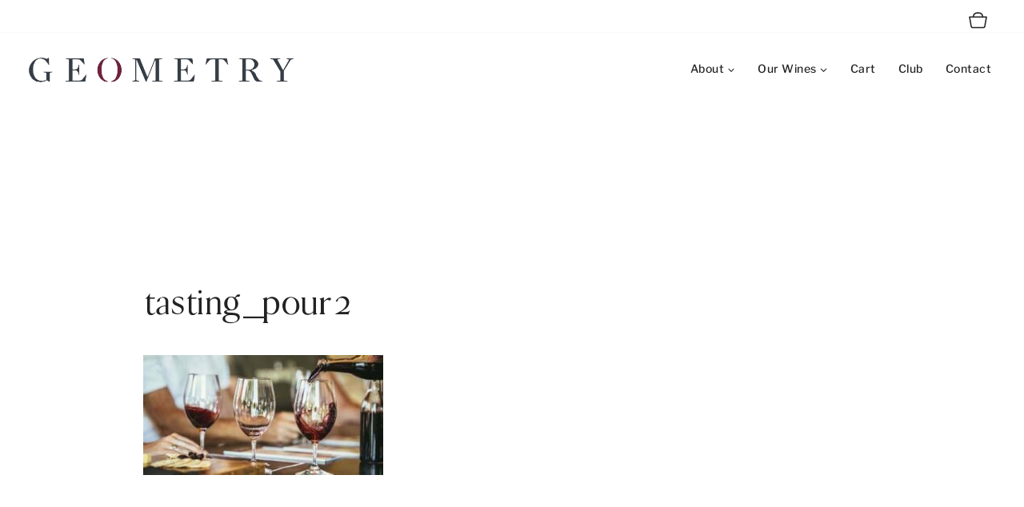

--- FILE ---
content_type: text/html; charset=UTF-8
request_url: https://www.geometrywines.com/our-wines/tasting_pour2/
body_size: 14588
content:
<!doctype html>
<html lang="en-US" class="no-js" itemtype="https://schema.org/Blog" itemscope>
<head>
	<meta charset="UTF-8">
	<meta name="viewport" content="width=device-width, initial-scale=1, minimum-scale=1">
	<meta name='robots' content='index, follow, max-image-preview:large, max-snippet:-1, max-video-preview:-1' />

	<!-- This site is optimized with the Yoast SEO plugin v26.7 - https://yoast.com/wordpress/plugins/seo/ -->
	<title>tasting_pour2 - Geometry Wines</title>
	<link rel="canonical" href="https://www.geometrywines.com/our-wines/tasting_pour2/" />
	<meta property="og:locale" content="en_US" />
	<meta property="og:type" content="article" />
	<meta property="og:title" content="tasting_pour2 - Geometry Wines" />
	<meta property="og:url" content="https://www.geometrywines.com/our-wines/tasting_pour2/" />
	<meta property="og:site_name" content="Geometry Wines" />
	<meta property="og:image" content="https://www.geometrywines.com/our-wines/tasting_pour2" />
	<meta property="og:image:width" content="350" />
	<meta property="og:image:height" content="175" />
	<meta property="og:image:type" content="image/jpeg" />
	<meta name="twitter:card" content="summary_large_image" />
	<script type="application/ld+json" class="yoast-schema-graph">{"@context":"https://schema.org","@graph":[{"@type":"WebPage","@id":"https://www.geometrywines.com/our-wines/tasting_pour2/","url":"https://www.geometrywines.com/our-wines/tasting_pour2/","name":"tasting_pour2 - Geometry Wines","isPartOf":{"@id":"https://geometry.fortsystems.com/#website"},"primaryImageOfPage":{"@id":"https://www.geometrywines.com/our-wines/tasting_pour2/#primaryimage"},"image":{"@id":"https://www.geometrywines.com/our-wines/tasting_pour2/#primaryimage"},"thumbnailUrl":"https://www.geometrywines.com/wp-content/uploads/sites/40/2022/10/tasting_pour2.jpg","datePublished":"2022-10-05T22:09:31+00:00","breadcrumb":{"@id":"https://www.geometrywines.com/our-wines/tasting_pour2/#breadcrumb"},"inLanguage":"en-US","potentialAction":[{"@type":"ReadAction","target":["https://www.geometrywines.com/our-wines/tasting_pour2/"]}]},{"@type":"ImageObject","inLanguage":"en-US","@id":"https://www.geometrywines.com/our-wines/tasting_pour2/#primaryimage","url":"https://www.geometrywines.com/wp-content/uploads/sites/40/2022/10/tasting_pour2.jpg","contentUrl":"https://www.geometrywines.com/wp-content/uploads/sites/40/2022/10/tasting_pour2.jpg","width":350,"height":175},{"@type":"BreadcrumbList","@id":"https://www.geometrywines.com/our-wines/tasting_pour2/#breadcrumb","itemListElement":[{"@type":"ListItem","position":1,"name":"Home","item":"https://www.geometrywines.com/"},{"@type":"ListItem","position":2,"name":"Our Wines","item":"https://www.geometrywines.com/our-wines/"},{"@type":"ListItem","position":3,"name":"tasting_pour2"}]},{"@type":"WebSite","@id":"https://geometry.fortsystems.com/#website","url":"https://geometry.fortsystems.com/","name":"Geometry Wines","description":"Just another FORT WP Multi Sites site","publisher":{"@id":"https://geometry.fortsystems.com/#organization"},"potentialAction":[{"@type":"SearchAction","target":{"@type":"EntryPoint","urlTemplate":"https://geometry.fortsystems.com/?s={search_term_string}"},"query-input":{"@type":"PropertyValueSpecification","valueRequired":true,"valueName":"search_term_string"}}],"inLanguage":"en-US"},{"@type":"Organization","@id":"https://geometry.fortsystems.com/#organization","name":"FORT Systems","url":"https://geometry.fortsystems.com/","logo":{"@type":"ImageObject","inLanguage":"en-US","@id":"https://geometry.fortsystems.com/#/schema/logo/image/","url":"https://www.fortsystems.com/wp-content/uploads/sites/2/2014/10/fort_logo_500_TP.png","contentUrl":"https://www.fortsystems.com/wp-content/uploads/sites/2/2014/10/fort_logo_500_TP.png","width":500,"height":57,"caption":"FORT Systems"},"image":{"@id":"https://geometry.fortsystems.com/#/schema/logo/image/"}}]}</script>
	<!-- / Yoast SEO plugin. -->


<link rel='dns-prefetch' href='//cdn.commerce7.com' />
<link rel='dns-prefetch' href='//cdn.jsdelivr.net' />
<link rel="alternate" type="application/rss+xml" title="Geometry Wines &raquo; Feed" href="https://www.geometrywines.com/feed/" />
<link rel="alternate" type="application/rss+xml" title="Geometry Wines &raquo; Comments Feed" href="https://www.geometrywines.com/comments/feed/" />
			<script>document.documentElement.classList.remove( 'no-js' );</script>
			<link rel="alternate" title="oEmbed (JSON)" type="application/json+oembed" href="https://www.geometrywines.com/wp-json/oembed/1.0/embed?url=https%3A%2F%2Fwww.geometrywines.com%2Four-wines%2Ftasting_pour2%2F" />
<link rel="alternate" title="oEmbed (XML)" type="text/xml+oembed" href="https://www.geometrywines.com/wp-json/oembed/1.0/embed?url=https%3A%2F%2Fwww.geometrywines.com%2Four-wines%2Ftasting_pour2%2F&#038;format=xml" />
		<!-- This site uses the Google Analytics by ExactMetrics plugin v8.11.1 - Using Analytics tracking - https://www.exactmetrics.com/ -->
		<!-- Note: ExactMetrics is not currently configured on this site. The site owner needs to authenticate with Google Analytics in the ExactMetrics settings panel. -->
					<!-- No tracking code set -->
				<!-- / Google Analytics by ExactMetrics -->
		<style id='wp-img-auto-sizes-contain-inline-css'>
img:is([sizes=auto i],[sizes^="auto," i]){contain-intrinsic-size:3000px 1500px}
/*# sourceURL=wp-img-auto-sizes-contain-inline-css */
</style>
<link rel='stylesheet' id='c7wp-clubselector-frontend-css' href='https://www.geometrywines.com/wp-content/plugins/wp-commerce7/includes/gutenberg/blocks-v2/clubselector/frontend.css?ver=1.5.4' media='all' />
<style id='wp-emoji-styles-inline-css'>

	img.wp-smiley, img.emoji {
		display: inline !important;
		border: none !important;
		box-shadow: none !important;
		height: 1em !important;
		width: 1em !important;
		margin: 0 0.07em !important;
		vertical-align: -0.1em !important;
		background: none !important;
		padding: 0 !important;
	}
/*# sourceURL=wp-emoji-styles-inline-css */
</style>
<link rel='stylesheet' id='wp-block-library-css' href='https://www.geometrywines.com/wp-includes/css/dist/block-library/style.min.css?ver=6.9' media='all' />
<style id='global-styles-inline-css'>
:root{--wp--preset--aspect-ratio--square: 1;--wp--preset--aspect-ratio--4-3: 4/3;--wp--preset--aspect-ratio--3-4: 3/4;--wp--preset--aspect-ratio--3-2: 3/2;--wp--preset--aspect-ratio--2-3: 2/3;--wp--preset--aspect-ratio--16-9: 16/9;--wp--preset--aspect-ratio--9-16: 9/16;--wp--preset--color--black: #000000;--wp--preset--color--cyan-bluish-gray: #abb8c3;--wp--preset--color--white: #ffffff;--wp--preset--color--pale-pink: #f78da7;--wp--preset--color--vivid-red: #cf2e2e;--wp--preset--color--luminous-vivid-orange: #ff6900;--wp--preset--color--luminous-vivid-amber: #fcb900;--wp--preset--color--light-green-cyan: #7bdcb5;--wp--preset--color--vivid-green-cyan: #00d084;--wp--preset--color--pale-cyan-blue: #8ed1fc;--wp--preset--color--vivid-cyan-blue: #0693e3;--wp--preset--color--vivid-purple: #9b51e0;--wp--preset--color--theme-palette-1: #007291;--wp--preset--color--theme-palette-2: #005066;--wp--preset--color--theme-palette-3: #00c5ff;--wp--preset--color--theme-palette-4: #222222;--wp--preset--color--theme-palette-5: #3b3b3b;--wp--preset--color--theme-palette-6: #ffffff;--wp--preset--color--theme-palette-7: #ffffff;--wp--preset--color--theme-palette-8: #faf9f7;--wp--preset--color--theme-palette-9: #222222;--wp--preset--gradient--vivid-cyan-blue-to-vivid-purple: linear-gradient(135deg,rgb(6,147,227) 0%,rgb(155,81,224) 100%);--wp--preset--gradient--light-green-cyan-to-vivid-green-cyan: linear-gradient(135deg,rgb(122,220,180) 0%,rgb(0,208,130) 100%);--wp--preset--gradient--luminous-vivid-amber-to-luminous-vivid-orange: linear-gradient(135deg,rgb(252,185,0) 0%,rgb(255,105,0) 100%);--wp--preset--gradient--luminous-vivid-orange-to-vivid-red: linear-gradient(135deg,rgb(255,105,0) 0%,rgb(207,46,46) 100%);--wp--preset--gradient--very-light-gray-to-cyan-bluish-gray: linear-gradient(135deg,rgb(238,238,238) 0%,rgb(169,184,195) 100%);--wp--preset--gradient--cool-to-warm-spectrum: linear-gradient(135deg,rgb(74,234,220) 0%,rgb(151,120,209) 20%,rgb(207,42,186) 40%,rgb(238,44,130) 60%,rgb(251,105,98) 80%,rgb(254,248,76) 100%);--wp--preset--gradient--blush-light-purple: linear-gradient(135deg,rgb(255,206,236) 0%,rgb(152,150,240) 100%);--wp--preset--gradient--blush-bordeaux: linear-gradient(135deg,rgb(254,205,165) 0%,rgb(254,45,45) 50%,rgb(107,0,62) 100%);--wp--preset--gradient--luminous-dusk: linear-gradient(135deg,rgb(255,203,112) 0%,rgb(199,81,192) 50%,rgb(65,88,208) 100%);--wp--preset--gradient--pale-ocean: linear-gradient(135deg,rgb(255,245,203) 0%,rgb(182,227,212) 50%,rgb(51,167,181) 100%);--wp--preset--gradient--electric-grass: linear-gradient(135deg,rgb(202,248,128) 0%,rgb(113,206,126) 100%);--wp--preset--gradient--midnight: linear-gradient(135deg,rgb(2,3,129) 0%,rgb(40,116,252) 100%);--wp--preset--font-size--small: 14px;--wp--preset--font-size--medium: 24px;--wp--preset--font-size--large: 32px;--wp--preset--font-size--x-large: 42px;--wp--preset--font-size--larger: 40px;--wp--preset--spacing--20: 0.44rem;--wp--preset--spacing--30: 0.67rem;--wp--preset--spacing--40: 1rem;--wp--preset--spacing--50: 1.5rem;--wp--preset--spacing--60: 2.25rem;--wp--preset--spacing--70: 3.38rem;--wp--preset--spacing--80: 5.06rem;--wp--preset--shadow--natural: 6px 6px 9px rgba(0, 0, 0, 0.2);--wp--preset--shadow--deep: 12px 12px 50px rgba(0, 0, 0, 0.4);--wp--preset--shadow--sharp: 6px 6px 0px rgba(0, 0, 0, 0.2);--wp--preset--shadow--outlined: 6px 6px 0px -3px rgb(255, 255, 255), 6px 6px rgb(0, 0, 0);--wp--preset--shadow--crisp: 6px 6px 0px rgb(0, 0, 0);}:where(.is-layout-flex){gap: 0.5em;}:where(.is-layout-grid){gap: 0.5em;}body .is-layout-flex{display: flex;}.is-layout-flex{flex-wrap: wrap;align-items: center;}.is-layout-flex > :is(*, div){margin: 0;}body .is-layout-grid{display: grid;}.is-layout-grid > :is(*, div){margin: 0;}:where(.wp-block-columns.is-layout-flex){gap: 2em;}:where(.wp-block-columns.is-layout-grid){gap: 2em;}:where(.wp-block-post-template.is-layout-flex){gap: 1.25em;}:where(.wp-block-post-template.is-layout-grid){gap: 1.25em;}.has-black-color{color: var(--wp--preset--color--black) !important;}.has-cyan-bluish-gray-color{color: var(--wp--preset--color--cyan-bluish-gray) !important;}.has-white-color{color: var(--wp--preset--color--white) !important;}.has-pale-pink-color{color: var(--wp--preset--color--pale-pink) !important;}.has-vivid-red-color{color: var(--wp--preset--color--vivid-red) !important;}.has-luminous-vivid-orange-color{color: var(--wp--preset--color--luminous-vivid-orange) !important;}.has-luminous-vivid-amber-color{color: var(--wp--preset--color--luminous-vivid-amber) !important;}.has-light-green-cyan-color{color: var(--wp--preset--color--light-green-cyan) !important;}.has-vivid-green-cyan-color{color: var(--wp--preset--color--vivid-green-cyan) !important;}.has-pale-cyan-blue-color{color: var(--wp--preset--color--pale-cyan-blue) !important;}.has-vivid-cyan-blue-color{color: var(--wp--preset--color--vivid-cyan-blue) !important;}.has-vivid-purple-color{color: var(--wp--preset--color--vivid-purple) !important;}.has-black-background-color{background-color: var(--wp--preset--color--black) !important;}.has-cyan-bluish-gray-background-color{background-color: var(--wp--preset--color--cyan-bluish-gray) !important;}.has-white-background-color{background-color: var(--wp--preset--color--white) !important;}.has-pale-pink-background-color{background-color: var(--wp--preset--color--pale-pink) !important;}.has-vivid-red-background-color{background-color: var(--wp--preset--color--vivid-red) !important;}.has-luminous-vivid-orange-background-color{background-color: var(--wp--preset--color--luminous-vivid-orange) !important;}.has-luminous-vivid-amber-background-color{background-color: var(--wp--preset--color--luminous-vivid-amber) !important;}.has-light-green-cyan-background-color{background-color: var(--wp--preset--color--light-green-cyan) !important;}.has-vivid-green-cyan-background-color{background-color: var(--wp--preset--color--vivid-green-cyan) !important;}.has-pale-cyan-blue-background-color{background-color: var(--wp--preset--color--pale-cyan-blue) !important;}.has-vivid-cyan-blue-background-color{background-color: var(--wp--preset--color--vivid-cyan-blue) !important;}.has-vivid-purple-background-color{background-color: var(--wp--preset--color--vivid-purple) !important;}.has-black-border-color{border-color: var(--wp--preset--color--black) !important;}.has-cyan-bluish-gray-border-color{border-color: var(--wp--preset--color--cyan-bluish-gray) !important;}.has-white-border-color{border-color: var(--wp--preset--color--white) !important;}.has-pale-pink-border-color{border-color: var(--wp--preset--color--pale-pink) !important;}.has-vivid-red-border-color{border-color: var(--wp--preset--color--vivid-red) !important;}.has-luminous-vivid-orange-border-color{border-color: var(--wp--preset--color--luminous-vivid-orange) !important;}.has-luminous-vivid-amber-border-color{border-color: var(--wp--preset--color--luminous-vivid-amber) !important;}.has-light-green-cyan-border-color{border-color: var(--wp--preset--color--light-green-cyan) !important;}.has-vivid-green-cyan-border-color{border-color: var(--wp--preset--color--vivid-green-cyan) !important;}.has-pale-cyan-blue-border-color{border-color: var(--wp--preset--color--pale-cyan-blue) !important;}.has-vivid-cyan-blue-border-color{border-color: var(--wp--preset--color--vivid-cyan-blue) !important;}.has-vivid-purple-border-color{border-color: var(--wp--preset--color--vivid-purple) !important;}.has-vivid-cyan-blue-to-vivid-purple-gradient-background{background: var(--wp--preset--gradient--vivid-cyan-blue-to-vivid-purple) !important;}.has-light-green-cyan-to-vivid-green-cyan-gradient-background{background: var(--wp--preset--gradient--light-green-cyan-to-vivid-green-cyan) !important;}.has-luminous-vivid-amber-to-luminous-vivid-orange-gradient-background{background: var(--wp--preset--gradient--luminous-vivid-amber-to-luminous-vivid-orange) !important;}.has-luminous-vivid-orange-to-vivid-red-gradient-background{background: var(--wp--preset--gradient--luminous-vivid-orange-to-vivid-red) !important;}.has-very-light-gray-to-cyan-bluish-gray-gradient-background{background: var(--wp--preset--gradient--very-light-gray-to-cyan-bluish-gray) !important;}.has-cool-to-warm-spectrum-gradient-background{background: var(--wp--preset--gradient--cool-to-warm-spectrum) !important;}.has-blush-light-purple-gradient-background{background: var(--wp--preset--gradient--blush-light-purple) !important;}.has-blush-bordeaux-gradient-background{background: var(--wp--preset--gradient--blush-bordeaux) !important;}.has-luminous-dusk-gradient-background{background: var(--wp--preset--gradient--luminous-dusk) !important;}.has-pale-ocean-gradient-background{background: var(--wp--preset--gradient--pale-ocean) !important;}.has-electric-grass-gradient-background{background: var(--wp--preset--gradient--electric-grass) !important;}.has-midnight-gradient-background{background: var(--wp--preset--gradient--midnight) !important;}.has-small-font-size{font-size: var(--wp--preset--font-size--small) !important;}.has-medium-font-size{font-size: var(--wp--preset--font-size--medium) !important;}.has-large-font-size{font-size: var(--wp--preset--font-size--large) !important;}.has-x-large-font-size{font-size: var(--wp--preset--font-size--x-large) !important;}
/*# sourceURL=global-styles-inline-css */
</style>

<style id='classic-theme-styles-inline-css'>
/*! This file is auto-generated */
.wp-block-button__link{color:#fff;background-color:#32373c;border-radius:9999px;box-shadow:none;text-decoration:none;padding:calc(.667em + 2px) calc(1.333em + 2px);font-size:1.125em}.wp-block-file__button{background:#32373c;color:#fff;text-decoration:none}
/*# sourceURL=/wp-includes/css/classic-themes.min.css */
</style>
<link rel='stylesheet' id='sow-contact-form-default-1dceae4ce411-css' href='https://www.geometrywines.com/wp-content/uploads/sites/40/siteorigin-widgets/sow-contact-form-default-1dceae4ce411.css?ver=6.9' media='all' />
<link rel='stylesheet' id='contact-form-7-css' href='https://www.geometrywines.com/wp-content/plugins/contact-form-7/includes/css/styles.css?ver=6.1.4' media='all' />
<link rel='stylesheet' id='wp-commerce7-css' href='https://www.geometrywines.com/wp-content/plugins/wp-commerce7/assets/public/css/commerce7-for-wordpress.css?ver=1.5.4' media='all' />
<link rel='stylesheet' id='c7css-css' href='https://cdn.commerce7.com/v2/commerce7.css' media='all' />
<link rel='stylesheet' id='kadence-global-css' href='https://www.geometrywines.com/wp-content/themes/kadence/assets/css/global.min.css?ver=1.1.29' media='all' />
<style id='kadence-global-inline-css'>
/* Kadence Base CSS */
:root{--global-palette1:#007291;--global-palette2:#005066;--global-palette3:#00c5ff;--global-palette4:#222222;--global-palette5:#3b3b3b;--global-palette6:#ffffff;--global-palette7:#ffffff;--global-palette8:#faf9f7;--global-palette9:#222222;--global-palette9rgb:34, 34, 34;--global-palette-highlight:#24729b;--global-palette-highlight-alt:#9c9c9c;--global-palette-highlight-alt2:var(--global-palette9);--global-palette-btn-bg:var(--global-palette1);--global-palette-btn-bg-hover:var(--global-palette2);--global-palette-btn:var(--global-palette7);--global-palette-btn-hover:#ffffff;--global-body-font-family:Libre-Franklin-300;--global-heading-font-family:OPTIBakerDanmarkOne;--global-primary-nav-font-family:Libre-Franklin-500;--global-fallback-font:sans-serif;--global-display-fallback-font:sans-serif;--global-content-width:1440px;--global-content-narrow-width:900px;--global-content-edge-padding:1.5rem;--global-calc-content-width:calc(1440px - var(--global-content-edge-padding) - var(--global-content-edge-padding) );}.wp-site-blocks{--global-vw:calc( 100vw - ( 0.5 * var(--scrollbar-offset)));}:root body.kadence-elementor-colors{--e-global-color-kadence1:var(--global-palette1);--e-global-color-kadence2:var(--global-palette2);--e-global-color-kadence3:var(--global-palette3);--e-global-color-kadence4:var(--global-palette4);--e-global-color-kadence5:var(--global-palette5);--e-global-color-kadence6:var(--global-palette6);--e-global-color-kadence7:var(--global-palette7);--e-global-color-kadence8:var(--global-palette8);--e-global-color-kadence9:var(--global-palette9);}:root .has-theme-palette-1-background-color{background-color:var(--global-palette1);}:root .has-theme-palette-1-color{color:var(--global-palette1);}:root .has-theme-palette-2-background-color{background-color:var(--global-palette2);}:root .has-theme-palette-2-color{color:var(--global-palette2);}:root .has-theme-palette-3-background-color{background-color:var(--global-palette3);}:root .has-theme-palette-3-color{color:var(--global-palette3);}:root .has-theme-palette-4-background-color{background-color:var(--global-palette4);}:root .has-theme-palette-4-color{color:var(--global-palette4);}:root .has-theme-palette-5-background-color{background-color:var(--global-palette5);}:root .has-theme-palette-5-color{color:var(--global-palette5);}:root .has-theme-palette-6-background-color{background-color:var(--global-palette6);}:root .has-theme-palette-6-color{color:var(--global-palette6);}:root .has-theme-palette-7-background-color{background-color:var(--global-palette7);}:root .has-theme-palette-7-color{color:var(--global-palette7);}:root .has-theme-palette-8-background-color{background-color:var(--global-palette8);}:root .has-theme-palette-8-color{color:var(--global-palette8);}:root .has-theme-palette-9-background-color{background-color:var(--global-palette9);}:root .has-theme-palette-9-color{color:var(--global-palette9);}:root .has-theme-palette1-background-color{background-color:var(--global-palette1);}:root .has-theme-palette1-color{color:var(--global-palette1);}:root .has-theme-palette2-background-color{background-color:var(--global-palette2);}:root .has-theme-palette2-color{color:var(--global-palette2);}:root .has-theme-palette3-background-color{background-color:var(--global-palette3);}:root .has-theme-palette3-color{color:var(--global-palette3);}:root .has-theme-palette4-background-color{background-color:var(--global-palette4);}:root .has-theme-palette4-color{color:var(--global-palette4);}:root .has-theme-palette5-background-color{background-color:var(--global-palette5);}:root .has-theme-palette5-color{color:var(--global-palette5);}:root .has-theme-palette6-background-color{background-color:var(--global-palette6);}:root .has-theme-palette6-color{color:var(--global-palette6);}:root .has-theme-palette7-background-color{background-color:var(--global-palette7);}:root .has-theme-palette7-color{color:var(--global-palette7);}:root .has-theme-palette8-background-color{background-color:var(--global-palette8);}:root .has-theme-palette8-color{color:var(--global-palette8);}:root .has-theme-palette9-background-color{background-color:var(--global-palette9);}:root .has-theme-palette9-color{color:var(--global-palette9);}body{background:var(--global-palette7);}body, input, select, optgroup, textarea{font-style:normal;font-weight:400;font-size:1rem;line-height:1.5em;letter-spacing:0.02em;font-family:var(--global-body-font-family);color:var(--global-palette4);}.content-bg, body.content-style-unboxed .site{background:var(--global-palette7);}@media all and (max-width: 1024px){body{font-size:1rem;}}@media all and (max-width: 767px){body{font-size:1rem;}}h1,h2,h3,h4,h5,h6{font-family:var(--global-heading-font-family);}h1{font-style:normal;font-weight:400;font-size:2.486rem;line-height:1.2;letter-spacing:0.01em;color:var(--global-palette4);}h2{font-style:normal;font-weight:400;font-size:2.1rem;line-height:1.13;letter-spacing:0.01em;color:var(--global-palette4);}h3{font-style:normal;font-weight:400;font-size:1.69rem;line-height:1.2;letter-spacing:0.01em;color:var(--global-palette4);}h4{font-style:normal;font-weight:400;font-size:1.471rem;line-height:1.2;letter-spacing:0.01em;color:var(--global-palette4);}h5{font-style:normal;font-weight:400;font-size:1.243rem;line-height:1.2;letter-spacing:0.01em;color:var(--global-palette4);}h6{font-style:normal;font-weight:400;font-size:0.87rem;line-height:1.5;letter-spacing:0.05em;font-family:Libre-Franklin-500;text-transform:uppercase;color:var(--global-palette5);}.entry-hero h1{font-style:normal;color:var(--global-palette4);}.entry-hero .kadence-breadcrumbs, .entry-hero .search-form{font-style:normal;color:var(--global-palette5);}@media all and (max-width: 1024px){h1{font-size:2.486rem;line-height:1.5;}}@media all and (max-width: 767px){h1{font-size:2.486rem;line-height:1.1;}h2{font-size:2.1rem;}h6{font-size:0.86rem;}}.entry-hero .kadence-breadcrumbs{max-width:1440px;}.site-container, .site-header-row-layout-contained, .site-footer-row-layout-contained, .entry-hero-layout-contained, .comments-area, .alignfull > .wp-block-cover__inner-container, .alignwide > .wp-block-cover__inner-container{max-width:var(--global-content-width);}.content-width-narrow .content-container.site-container, .content-width-narrow .hero-container.site-container{max-width:var(--global-content-narrow-width);}@media all and (min-width: 1670px){.wp-site-blocks .content-container  .alignwide{margin-left:-115px;margin-right:-115px;width:unset;max-width:unset;}}@media all and (min-width: 1160px){.content-width-narrow .wp-site-blocks .content-container .alignwide{margin-left:-130px;margin-right:-130px;width:unset;max-width:unset;}}.content-style-boxed .wp-site-blocks .entry-content .alignwide{margin-left:-8.42rem;margin-right:-8.42rem;}@media all and (max-width: 1024px){.content-style-boxed .wp-site-blocks .entry-content .alignwide{margin-left:-2rem;margin-right:-2rem;}}@media all and (max-width: 767px){.content-style-boxed .wp-site-blocks .entry-content .alignwide{margin-left:-1.5rem;margin-right:-1.5rem;}}.content-area{margin-top:4rem;margin-bottom:4rem;}@media all and (max-width: 1024px){.content-area{margin-top:3rem;margin-bottom:3rem;}}@media all and (max-width: 767px){.content-area{margin-top:2rem;margin-bottom:2rem;}}.entry-content-wrap{padding:8.42rem;}@media all and (max-width: 1024px){.entry-content-wrap{padding:2rem;}}@media all and (max-width: 767px){.entry-content-wrap{padding:1.5rem;}}.entry.single-entry{box-shadow:0px 15px 15px -10px rgba(0,0,0,0.05);}.entry.loop-entry{box-shadow:0px 15px 15px -10px rgba(0,0,0,0.05);}.loop-entry .entry-content-wrap{padding:3rem;}@media all and (max-width: 1024px){.loop-entry .entry-content-wrap{padding:2rem;}}@media all and (max-width: 767px){.loop-entry .entry-content-wrap{padding:1.5rem;}}.primary-sidebar.widget-area .widget{margin-bottom:1.5em;color:var(--global-palette4);}.primary-sidebar.widget-area .widget-title{font-weight:700;font-size:20px;line-height:1.5;color:var(--global-palette3);}button, .button, .wp-block-button__link, input[type="button"], input[type="reset"], input[type="submit"], .fl-button, .elementor-button-wrapper .elementor-button{font-style:normal;font-weight:500;font-size:1rem;line-height:1.5;letter-spacing:0.1em;font-family:Libre-Franklin-500;text-transform:uppercase;border-radius:4px;padding:0.75rem 1.2rem 0.75rem 1.2rem;border:2px solid currentColor;border-color:var(--global-palette1);box-shadow:0px 0px 0px 0px rgba(0,0,0,0);}.wp-block-button.is-style-outline .wp-block-button__link{padding:0.75rem 1.2rem 0.75rem 1.2rem;}button:hover, button:focus, button:active, .button:hover, .button:focus, .button:active, .wp-block-button__link:hover, .wp-block-button__link:focus, .wp-block-button__link:active, input[type="button"]:hover, input[type="button"]:focus, input[type="button"]:active, input[type="reset"]:hover, input[type="reset"]:focus, input[type="reset"]:active, input[type="submit"]:hover, input[type="submit"]:focus, input[type="submit"]:active, .elementor-button-wrapper .elementor-button:hover, .elementor-button-wrapper .elementor-button:focus, .elementor-button-wrapper .elementor-button:active{border-color:var(--global-palette2);box-shadow:0px 0px 0px 0px rgba(0,0,0,0.1);}@media all and (max-width: 1024px){button, .button, .wp-block-button__link, input[type="button"], input[type="reset"], input[type="submit"], .fl-button, .elementor-button-wrapper .elementor-button{border-color:var(--global-palette1);}}@media all and (max-width: 767px){button, .button, .wp-block-button__link, input[type="button"], input[type="reset"], input[type="submit"], .fl-button, .elementor-button-wrapper .elementor-button{border-color:var(--global-palette1);}}@media all and (min-width: 1025px){.transparent-header .entry-hero .entry-hero-container-inner{padding-top:calc(40px + 90px);}}@media all and (max-width: 1024px){.mobile-transparent-header .entry-hero .entry-hero-container-inner{padding-top:90px;}}@media all and (max-width: 767px){.mobile-transparent-header .entry-hero .entry-hero-container-inner{padding-top:90px;}}.wp-site-blocks .entry-hero-container-inner{background:var(--global-palette7);}.wp-site-blocks .hero-section-overlay{background:var(--global-palette4);}#colophon{background:#515657;}.site-middle-footer-wrap .site-footer-row-container-inner{border-top:1px none var(--global-palette4);border-bottom:0px none transparent;}.site-middle-footer-inner-wrap{padding-top:10px;padding-bottom:5px;grid-column-gap:30px;grid-row-gap:30px;}.site-middle-footer-inner-wrap .widget{margin-bottom:30px;}.site-middle-footer-inner-wrap .site-footer-section:not(:last-child):after{right:calc(-30px / 2);}.site-top-footer-wrap .site-footer-row-container-inner{background:var(--global-palette8);font-style:normal;border-top:1px none var(--global-palette4);}.site-top-footer-inner-wrap{padding-top:50px;padding-bottom:15px;grid-column-gap:30px;grid-row-gap:30px;}.site-top-footer-inner-wrap .widget{margin-bottom:30px;}.site-top-footer-inner-wrap .widget-area .widget-title{font-style:normal;}.site-top-footer-inner-wrap .site-footer-section:not(:last-child):after{right:calc(-30px / 2);}.site-bottom-footer-inner-wrap{padding-top:0px;padding-bottom:15px;grid-column-gap:30px;}.site-bottom-footer-inner-wrap .widget{margin-bottom:30px;}.site-bottom-footer-inner-wrap .site-footer-section:not(:last-child):after{right:calc(-30px / 2);}.footer-social-wrap{margin:5px 0px 0px 0px;}.footer-social-wrap .footer-social-inner-wrap{font-size:1.85em;gap:0em;}.site-footer .site-footer-wrap .site-footer-section .footer-social-wrap .social-button{color:var(--global-palette4);border:1px none currentColor;border-color:rgba(47,52,78,0);border-radius:100%;}.site-footer .site-footer-wrap .site-footer-section .footer-social-wrap .footer-social-inner-wrap .social-button:hover{color:var(--global-palette4);border-color:rgba(47,52,78,0);}#colophon .footer-html{font-style:normal;font-weight:400;font-size:14px;font-family:Libre-Franklin-500;color:var(--global-palette6);margin:20px 0px 10px 0px;}#kt-scroll-up-reader, #kt-scroll-up{border:1px solid currentColor;border-radius:0px 0px 0px 0px;color:var(--global-palette4);background:var(--global-palette6);border-color:var(--global-palette4);bottom:5px;font-size:1.2em;padding:0.4em 0.4em 0.4em 0.4em;}#kt-scroll-up-reader.scroll-up-side-right, #kt-scroll-up.scroll-up-side-right{right:5px;}#kt-scroll-up-reader.scroll-up-side-left, #kt-scroll-up.scroll-up-side-left{left:5px;}#kt-scroll-up-reader:hover, #kt-scroll-up:hover{color:var(--global-palette4);background:var(--global-palette6);border-color:var(--global-palette4);}#colophon .footer-navigation .footer-menu-container > ul > li > a{padding-left:calc(1.2em / 2);padding-right:calc(1.2em / 2);color:var(--global-palette4);}#colophon .footer-navigation .footer-menu-container > ul li a{font-style:normal;font-weight:500;font-size:14px;font-family:Libre-Franklin-500;}#colophon .footer-navigation .footer-menu-container > ul li a:hover{color:var(--global-palette4);}#colophon .footer-navigation .footer-menu-container > ul li.current-menu-item > a{color:var(--global-palette3);}.page-hero-section .entry-hero-container-inner{border-top:1px solid var(--global-palette6);border-bottom:1px solid var(--global-palette6);}.entry-hero.page-hero-section .entry-header{min-height:35vh;}.post-archive-hero-section .entry-hero-container-inner{border-top:1px solid var(--global-palette6);border-bottom:1px solid var(--global-palette6);}.entry-hero.post-archive-hero-section .entry-header{min-height:120px;}.wp-site-blocks .post-archive-title h1{color:var(--global-palette4);}body.archive .content-bg, body.content-style-unboxed.archive .site, body.blog .content-bg, body.content-style-unboxed.blog .site{background:rgba(255,255,255,0.1);}.loop-entry.type-post h2.entry-title{font-style:normal;font-weight:400;color:var(--global-palette4);}.loop-entry.type-post .entry-taxonomies{font-style:normal;font-weight:400;letter-spacing:0.1em;font-family:Libre-Franklin-300;}.loop-entry.type-post .entry-taxonomies, .loop-entry.type-post .entry-taxonomies a{color:var(--global-palette5);}.loop-entry.type-post .entry-taxonomies .category-style-pill a{background:var(--global-palette5);}.loop-entry.type-post .entry-taxonomies a:hover{color:var(--global-palette5);}.loop-entry.type-post .entry-taxonomies .category-style-pill a:hover{background:var(--global-palette5);}.search-archive-hero-section .entry-hero-container-inner{border-top:0px none transparent;}
/* Kadence Header CSS */
@media all and (max-width: 1024px){.mobile-transparent-header #masthead{position:absolute;left:0px;right:0px;z-index:100;}.kadence-scrollbar-fixer.mobile-transparent-header #masthead{right:var(--scrollbar-offset,0);}.mobile-transparent-header #masthead, .mobile-transparent-header .site-top-header-wrap .site-header-row-container-inner, .mobile-transparent-header .site-main-header-wrap .site-header-row-container-inner, .mobile-transparent-header .site-bottom-header-wrap .site-header-row-container-inner{background:transparent;}.site-header-row-tablet-layout-fullwidth, .site-header-row-tablet-layout-standard{padding:0px;}}@media all and (min-width: 1025px){.transparent-header #masthead{position:absolute;left:0px;right:0px;z-index:100;}.transparent-header.kadence-scrollbar-fixer #masthead{right:var(--scrollbar-offset,0);}.transparent-header #masthead, .transparent-header .site-top-header-wrap .site-header-row-container-inner, .transparent-header .site-main-header-wrap .site-header-row-container-inner, .transparent-header .site-bottom-header-wrap .site-header-row-container-inner{background:transparent;}}.site-branding a.brand img{max-width:350px;}.site-branding a.brand img.svg-logo-image{width:350px;}@media all and (max-width: 1024px){.site-branding a.brand img{max-width:255px;}.site-branding a.brand img.svg-logo-image{width:255px;}}@media all and (max-width: 767px){.site-branding a.brand img{max-width:130px;}.site-branding a.brand img.svg-logo-image{width:130px;}}.site-branding{padding:16px 0px 16px 0px;}@media all and (max-width: 1024px){.site-branding{padding:10px 0px 10px 0px;}}@media all and (max-width: 767px){.site-branding{padding:10px 0px 10px 0px;}}@media all and (max-width: 1024px){.site-branding .site-title{font-size:35px;}}@media all and (max-width: 767px){.site-branding .site-title{font-size:20px;}}#masthead, #masthead .kadence-sticky-header.item-is-fixed:not(.item-at-start):not(.site-header-row-container), #masthead .kadence-sticky-header.item-is-fixed:not(.item-at-start) > .site-header-row-container-inner{background:var(--global-palette7);}.site-main-header-wrap .site-header-row-container-inner{background:var(--global-palette7);}.site-main-header-inner-wrap{min-height:90px;}.site-top-header-wrap .site-header-row-container-inner{background:var(--global-palette7);border-top:0px none transparent;border-bottom:1px solid var(--global-palette8);}.site-top-header-inner-wrap{min-height:40px;}.site-bottom-header-wrap .site-header-row-container-inner{background:var(--global-palette6);}.site-bottom-header-inner-wrap{min-height:66px;}.header-navigation[class*="header-navigation-style-underline"] .header-menu-container.primary-menu-container>ul>li>a:after{width:calc( 100% - 2em);}.main-navigation .primary-menu-container > ul > li.menu-item > a{padding-left:calc(2em / 2);padding-right:calc(2em / 2);padding-top:0.6em;padding-bottom:0.6em;color:var(--global-palette4);}.main-navigation .primary-menu-container > ul > li.menu-item > .dropdown-nav-special-toggle{right:calc(2em / 2);}.main-navigation .primary-menu-container > ul li.menu-item > a{font-style:normal;font-weight:400;font-size:14px;line-height:1.3;letter-spacing:0.035em;font-family:var(--global-primary-nav-font-family);text-transform:capitalize;}.main-navigation .primary-menu-container > ul > li.menu-item > a:hover{color:var(--global-palette4);}.main-navigation .primary-menu-container > ul > li.menu-item.current-menu-item > a{color:var(--global-palette4);}.header-navigation[class*="header-navigation-style-underline"] .header-menu-container.secondary-menu-container>ul>li>a:after{width:calc( 100% - 1.2em);}.secondary-navigation .secondary-menu-container > ul > li.menu-item > a{padding-left:calc(1.2em / 2);padding-right:calc(1.2em / 2);padding-top:0.34em;padding-bottom:0.34em;color:var(--global-palette4);}.secondary-navigation .primary-menu-container > ul > li.menu-item > .dropdown-nav-special-toggle{right:calc(1.2em / 2);}.secondary-navigation .secondary-menu-container > ul li.menu-item > a{font-style:normal;font-weight:500;font-size:14px;font-family:Libre-Franklin-500;}.secondary-navigation .secondary-menu-container > ul > li.menu-item > a:hover{color:var(--global-palette5);}.secondary-navigation .secondary-menu-container > ul > li.menu-item.current-menu-item > a{color:var(--global-palette5);}.header-navigation .header-menu-container ul ul.sub-menu, .header-navigation .header-menu-container ul ul.submenu{background:var(--global-palette7);box-shadow:0px 2px 13px 0px rgba(0,0,0,0.1);}.header-navigation .header-menu-container ul ul li.menu-item, .header-menu-container ul.menu > li.kadence-menu-mega-enabled > ul > li.menu-item > a{border-bottom:1px none rgba(255,255,255,0.1);}.header-navigation .header-menu-container ul ul li.menu-item > a{width:200px;padding-top:1em;padding-bottom:1em;color:var(--global-palette4);font-style:normal;font-weight:400;font-size:14px;font-family:Libre-Franklin-300;}.header-navigation .header-menu-container ul ul li.menu-item > a:hover{color:var(--global-palette4);background:var(--global-palette7);}.header-navigation .header-menu-container ul ul li.menu-item.current-menu-item > a{color:var(--global-palette4);background:var(--global-palette7);}.mobile-toggle-open-container .menu-toggle-open{color:var(--global-palette4);padding:0.4em 0.6em 0.4em 0.6em;font-size:14px;}.mobile-toggle-open-container .menu-toggle-open.menu-toggle-style-bordered{border:1px solid currentColor;}.mobile-toggle-open-container .menu-toggle-open .menu-toggle-icon{font-size:24px;}.mobile-toggle-open-container .menu-toggle-open:hover, .mobile-toggle-open-container .menu-toggle-open:focus{color:var(--global-palette4);}.mobile-navigation ul li{font-size:14px;}.mobile-navigation ul li a{padding-top:1em;padding-bottom:1em;}.mobile-navigation ul li > a, .mobile-navigation ul li.menu-item-has-children > .drawer-nav-drop-wrap{color:var(--global-palette4);}.mobile-navigation ul li > a:hover, .mobile-navigation ul li.menu-item-has-children > .drawer-nav-drop-wrap:hover{color:var(--global-palette1);}.mobile-navigation ul li.current-menu-item > a, .mobile-navigation ul li.current-menu-item.menu-item-has-children > .drawer-nav-drop-wrap{color:var(--global-palette1);}.mobile-navigation ul li.menu-item-has-children .drawer-nav-drop-wrap, .mobile-navigation ul li:not(.menu-item-has-children) a{border-bottom:1px solid var(--global-palette6);}.mobile-navigation:not(.drawer-navigation-parent-toggle-true) ul li.menu-item-has-children .drawer-nav-drop-wrap button{border-left:1px solid var(--global-palette6);}#mobile-drawer .drawer-inner, #mobile-drawer.popup-drawer-layout-fullwidth.popup-drawer-animation-slice .pop-portion-bg, #mobile-drawer.popup-drawer-layout-fullwidth.popup-drawer-animation-slice.pop-animated.show-drawer .drawer-inner{background:var(--global-palette7);}#mobile-drawer .drawer-header .drawer-toggle{padding:0.6em 0.15em 0.6em 0.15em;font-size:24px;}#mobile-drawer .drawer-header .drawer-toggle, #mobile-drawer .drawer-header .drawer-toggle:focus{color:var(--global-palette4);}#mobile-drawer .drawer-header .drawer-toggle:hover, #mobile-drawer .drawer-header .drawer-toggle:focus:hover{color:var(--global-palette1);}#main-header .header-button{border:2px none transparent;box-shadow:0px 0px 0px -7px rgba(0,0,0,0);}#main-header .header-button:hover{box-shadow:0px 15px 25px -7px rgba(0,0,0,0.1);}.header-html{font-style:normal;font-weight:400;font-size:14px;line-height:1.4;font-family:Libre-Franklin-300;color:var(--global-palette4);}.header-html a{color:var(--global-palette1);}.header-html a:hover{color:var(--global-palette2);}.header-social-wrap .header-social-inner-wrap{font-size:1em;gap:0.3em;}.header-social-wrap .header-social-inner-wrap .social-button{color:var(--global-palette5);border:1px solid currentColor;border-color:var(--global-palette5);border-radius:100px;}.header-social-wrap .header-social-inner-wrap .social-button:hover{color:var(--global-palette2);border-color:var(--global-palette2);}.header-mobile-social-wrap .header-mobile-social-inner-wrap{font-size:1em;gap:0.3em;}.header-mobile-social-wrap .header-mobile-social-inner-wrap .social-button{border:2px none transparent;border-radius:3px;}.search-toggle-open-container .search-toggle-open{color:var(--global-palette5);}.search-toggle-open-container .search-toggle-open.search-toggle-style-bordered{border:1px solid currentColor;}.search-toggle-open-container .search-toggle-open .search-toggle-icon{font-size:1em;}.search-toggle-open-container .search-toggle-open:hover, .search-toggle-open-container .search-toggle-open:focus{color:var(--global-palette-highlight);}#search-drawer .drawer-inner{background:rgba(9, 12, 16, 0.97);}.mobile-header-button-wrap .mobile-header-button-inner-wrap .mobile-header-button{font-style:normal;font-size:14px;border:1px solid currentColor;box-shadow:0px 0px 0px -7px rgba(0,0,0,0);}.mobile-header-button-wrap .mobile-header-button-inner-wrap .mobile-header-button:hover{box-shadow:0px 15px 25px -7px rgba(0,0,0,0.1);}
/*# sourceURL=kadence-global-inline-css */
</style>
<link rel='stylesheet' id='material-wp_dynamic-css' href='https://www.geometrywines.com/wp-content/uploads/material-wp/material-wp-dynamic.min.css?ver=632a0c98833d7' media='all' />
<link rel='stylesheet' id='maven_cellars_v2-style-css' href='https://www.geometrywines.com/wp-content/themes/maven-cellars-v2/style.css?ver=1.2.0' media='all' />
<link rel='stylesheet' id='tmm-css' href='https://www.geometrywines.com/wp-content/plugins/team-members/inc/css/tmm_style.css?ver=6.9' media='all' />
<script src="https://www.geometrywines.com/wp-includes/js/jquery/jquery.min.js?ver=3.7.1" id="jquery-core-js"></script>
<script src="https://www.geometrywines.com/wp-includes/js/jquery/jquery-migrate.min.js?ver=3.4.1" id="jquery-migrate-js"></script>
<script id="sow-contact-js-extra">
var sowContact = {"scrollto":"1","scrollto_offset":"0"};
//# sourceURL=sow-contact-js-extra
</script>
<script src="https://www.geometrywines.com/wp-content/plugins/so-widgets-bundle/widgets/contact/js/contact.min.js?ver=1.70.4" id="sow-contact-js"></script>
<link rel="https://api.w.org/" href="https://www.geometrywines.com/wp-json/" /><link rel="alternate" title="JSON" type="application/json" href="https://www.geometrywines.com/wp-json/wp/v2/media/1588" /><link rel="EditURI" type="application/rsd+xml" title="RSD" href="https://www.geometrywines.com/xmlrpc.php?rsd" />
<meta name="generator" content="WordPress 6.9" />
<link rel='shortlink' href='https://www.geometrywines.com/?p=1588' />
<link rel="preload" id="kadence-header-preload" href="https://www.geometrywines.com/wp-content/themes/kadence/assets/css/header.min.css?ver=1.1.29" as="style">
<link rel="preload" id="kadence-content-preload" href="https://www.geometrywines.com/wp-content/themes/kadence/assets/css/content.min.css?ver=1.1.29" as="style">
<link rel="preload" id="kadence-footer-preload" href="https://www.geometrywines.com/wp-content/themes/kadence/assets/css/footer.min.css?ver=1.1.29" as="style">
<meta name="generator" content="Elementor 3.21.4; features: e_optimized_assets_loading, e_optimized_css_loading, additional_custom_breakpoints; settings: css_print_method-external, google_font-enabled, font_display-auto">
<script>(()=>{var o=[],i={};["on","off","toggle","show"].forEach((l=>{i[l]=function(){o.push([l,arguments])}})),window.Boxzilla=i,window.boxzilla_queue=o})();</script><link rel="icon" href="https://www.geometrywines.com/wp-content/uploads/sites/40/2022/09/cropped-geo_favicon_512-32x32.png" sizes="32x32" />
<link rel="icon" href="https://www.geometrywines.com/wp-content/uploads/sites/40/2022/09/cropped-geo_favicon_512-192x192.png" sizes="192x192" />
<link rel="apple-touch-icon" href="https://www.geometrywines.com/wp-content/uploads/sites/40/2022/09/cropped-geo_favicon_512-180x180.png" />
<meta name="msapplication-TileImage" content="https://www.geometrywines.com/wp-content/uploads/sites/40/2022/09/cropped-geo_favicon_512-270x270.png" />
</head>

<body data-rsssl=1 class="attachment wp-singular attachment-template-default attachmentid-1588 attachment-jpeg wp-custom-logo wp-embed-responsive wp-theme-kadence wp-child-theme-maven-cellars-v2 c7wp metaslider-plugin footer-on-bottom animate-body-popup hide-focus-outline link-style-standard content-title-style-normal content-width-normal content-style-boxed content-vertical-padding-show non-transparent-header mobile-non-transparent-header kadence-elementor-colors elementor-default elementor-kit-1869">
<div id="wrapper" class="site wp-site-blocks">
			<a class="skip-link screen-reader-text scroll-ignore" href="#main">Skip to content</a>
		<link rel='stylesheet' id='kadence-header-css' href='https://www.geometrywines.com/wp-content/themes/kadence/assets/css/header.min.css?ver=1.1.29' media='all' />
<header id="masthead" class="site-header" role="banner" itemtype="https://schema.org/WPHeader" itemscope>
	<div id="main-header" class="site-header-wrap">
		<div class="site-header-inner-wrap">
			<div class="site-header-upper-wrap">
				<div class="site-header-upper-inner-wrap">
					<div class="site-top-header-wrap site-header-row-container site-header-focus-item site-header-row-layout-fullwidth" data-section="kadence_customizer_header_top">
	<div class="site-header-row-container-inner">
				<div class="site-container">
			<div class="site-top-header-inner-wrap site-header-row site-header-row-has-sides site-header-row-no-center">
									<div class="site-header-top-section-left site-header-section site-header-section-left">
											</div>
																	<div class="site-header-top-section-right site-header-section site-header-section-right">
						<div class="site-header-item site-header-focus-item" data-section="kadence_customizer_header_html">
	<div class="header-html inner-link-style-plain"><div class="header-html-inner"><div id="c7-account"></div>
<div class="cart-wrapper"></div></div></div></div><!-- data-section="header_html" -->
					</div>
							</div>
		</div>
	</div>
</div>
<div class="site-main-header-wrap site-header-row-container site-header-focus-item site-header-row-layout-fullwidth" data-section="kadence_customizer_header_main">
	<div class="site-header-row-container-inner">
				<div class="site-container">
			<div class="site-main-header-inner-wrap site-header-row site-header-row-has-sides site-header-row-no-center">
									<div class="site-header-main-section-left site-header-section site-header-section-left">
						<div class="site-header-item site-header-focus-item" data-section="title_tagline">
	<div class="site-branding branding-layout-standard site-brand-logo-only"><a class="brand has-logo-image" href="https://www.geometrywines.com/" rel="home" aria-label="Geometry Wines"><img width="673" height="97" src="https://www.geometrywines.com/wp-content/uploads/sites/40/2022/09/geo_name.png" class="custom-logo" alt="Geometry Wines" decoding="async" srcset="https://www.geometrywines.com/wp-content/uploads/sites/40/2022/09/geo_name.png 673w, https://www.geometrywines.com/wp-content/uploads/sites/40/2022/09/geo_name-300x43.png 300w" sizes="(max-width: 673px) 100vw, 673px" /></a></div></div><!-- data-section="title_tagline" -->
					</div>
																	<div class="site-header-main-section-right site-header-section site-header-section-right">
						<div class="site-header-item site-header-focus-item site-header-item-main-navigation header-navigation-layout-stretch-false header-navigation-layout-fill-stretch-false" data-section="kadence_customizer_primary_navigation">
		<nav id="site-navigation" class="main-navigation header-navigation nav--toggle-sub header-navigation-style-standard header-navigation-dropdown-animation-fade-down" role="navigation" aria-label="Primary Navigation">
				<div class="primary-menu-container header-menu-container">
			<ul id="primary-menu" class="menu"><li id="menu-item-115" class="menu-item menu-item-type-post_type menu-item-object-page menu-item-has-children menu-item-115"><a href="https://www.geometrywines.com/about/"><span class="nav-drop-title-wrap">About<span class="dropdown-nav-toggle"><span class="kadence-svg-iconset svg-baseline"><svg aria-hidden="true" class="kadence-svg-icon kadence-arrow-down-svg" fill="currentColor" version="1.1" xmlns="http://www.w3.org/2000/svg" width="24" height="24" viewBox="0 0 24 24"><title>Expand</title><path d="M5.293 9.707l6 6c0.391 0.391 1.024 0.391 1.414 0l6-6c0.391-0.391 0.391-1.024 0-1.414s-1.024-0.391-1.414 0l-5.293 5.293-5.293-5.293c-0.391-0.391-1.024-0.391-1.414 0s-0.391 1.024 0 1.414z"></path>
				</svg></span></span></span></a>
<ul class="sub-menu">
	<li id="menu-item-1321" class="menu-item menu-item-type-post_type menu-item-object-page menu-item-1321"><a href="https://www.geometrywines.com/bennett-valley/">Bennett Valley</a></li>
	<li id="menu-item-1320" class="menu-item menu-item-type-post_type menu-item-object-page menu-item-1320"><a href="https://www.geometrywines.com/geometry-in-nature/">Geometry in nature</a></li>
</ul>
</li>
<li id="menu-item-248" class="menu-item menu-item-type-post_type menu-item-object-page menu-item-has-children menu-item-248"><a href="https://www.geometrywines.com/our-wines/"><span class="nav-drop-title-wrap">Our Wines<span class="dropdown-nav-toggle"><span class="kadence-svg-iconset svg-baseline"><svg aria-hidden="true" class="kadence-svg-icon kadence-arrow-down-svg" fill="currentColor" version="1.1" xmlns="http://www.w3.org/2000/svg" width="24" height="24" viewBox="0 0 24 24"><title>Expand</title><path d="M5.293 9.707l6 6c0.391 0.391 1.024 0.391 1.414 0l6-6c0.391-0.391 0.391-1.024 0-1.414s-1.024-0.391-1.414 0l-5.293 5.293-5.293-5.293c-0.391-0.391-1.024-0.391-1.414 0s-0.391 1.024 0 1.414z"></path>
				</svg></span></span></span></a>
<ul class="sub-menu">
	<li id="menu-item-1490" class="menu-item menu-item-type-custom menu-item-object-custom menu-item-1490"><a href="https://www.geometrywines.com/collection/wines/">Browse Wines</a></li>
	<li id="menu-item-1326" class="menu-item menu-item-type-post_type menu-item-object-page menu-item-1326"><a href="https://www.geometrywines.com/reviews/">Reviews</a></li>
</ul>
</li>
<li id="menu-item-239" class="menu-item menu-item-type-post_type menu-item-object-page menu-item-239"><a href="https://www.geometrywines.com/cart/">Cart</a></li>
<li id="menu-item-240" class="menu-item menu-item-type-post_type menu-item-object-page menu-item-240"><a href="https://www.geometrywines.com/club/">Club</a></li>
<li id="menu-item-2159" class="menu-item menu-item-type-post_type menu-item-object-page menu-item-2159"><a href="https://www.geometrywines.com/contact/">Contact</a></li>
</ul>		</div>
	</nav><!-- #site-navigation -->
	</div><!-- data-section="primary_navigation" -->
					</div>
							</div>
		</div>
	</div>
</div>
				</div>
			</div>
					</div>
	</div>
	
<div id="mobile-header" class="site-mobile-header-wrap">
	<div class="site-header-inner-wrap">
		<div class="site-header-upper-wrap">
			<div class="site-header-upper-inner-wrap">
			<div class="site-main-header-wrap site-header-focus-item site-header-row-layout-fullwidth site-header-row-tablet-layout-default site-header-row-mobile-layout-default ">
	<div class="site-header-row-container-inner">
		<div class="site-container">
			<div class="site-main-header-inner-wrap site-header-row site-header-row-has-sides site-header-row-no-center">
									<div class="site-header-main-section-left site-header-section site-header-section-left">
						<div class="site-header-item site-header-focus-item" data-section="title_tagline">
	<div class="site-branding mobile-site-branding branding-layout-standard branding-tablet-layout-standard site-brand-logo-only branding-mobile-layout-standard site-brand-logo-only"><a class="brand has-logo-image" href="https://www.geometrywines.com/" rel="home" aria-label="Geometry Wines"><img width="673" height="97" src="https://www.geometrywines.com/wp-content/uploads/sites/40/2022/09/geo_name.png" class="custom-logo" alt="Geometry Wines" decoding="async" srcset="https://www.geometrywines.com/wp-content/uploads/sites/40/2022/09/geo_name.png 673w, https://www.geometrywines.com/wp-content/uploads/sites/40/2022/09/geo_name-300x43.png 300w" sizes="(max-width: 673px) 100vw, 673px" /></a></div></div><!-- data-section="title_tagline" -->
					</div>
																	<div class="site-header-main-section-right site-header-section site-header-section-right">
						<div class="site-header-item site-header-focus-item" data-section="kadence_customizer_mobile_html">
	<div class="mobile-html inner-link-style-normal"><div class="mobile-html-inner"><div class="cart-wrapper"></div></div></div></div><!-- data-section="mobile_html" -->
<div class="site-header-item site-header-focus-item site-header-item-navgation-popup-toggle" data-section="kadence_customizer_mobile_trigger">
		<div class="mobile-toggle-open-container">
						<button id="mobile-toggle" class="menu-toggle-open drawer-toggle menu-toggle-style-default" aria-label="Open menu" data-toggle-target="#mobile-drawer" data-toggle-body-class="showing-popup-drawer-from-right" aria-expanded="false" data-set-focus=".menu-toggle-close"
					>
						<span class="menu-toggle-icon"><span class="kadence-svg-iconset"><svg aria-hidden="true" class="kadence-svg-icon kadence-menu-svg" fill="currentColor" version="1.1" xmlns="http://www.w3.org/2000/svg" width="24" height="24" viewBox="0 0 24 24"><title>Toggle Menu</title><path d="M3 13h18c0.552 0 1-0.448 1-1s-0.448-1-1-1h-18c-0.552 0-1 0.448-1 1s0.448 1 1 1zM3 7h18c0.552 0 1-0.448 1-1s-0.448-1-1-1h-18c-0.552 0-1 0.448-1 1s0.448 1 1 1zM3 19h18c0.552 0 1-0.448 1-1s-0.448-1-1-1h-18c-0.552 0-1 0.448-1 1s0.448 1 1 1z"></path>
				</svg></span></span>
		</button>
	</div>
	</div><!-- data-section="mobile_trigger" -->
					</div>
							</div>
		</div>
	</div>
</div>
			</div>
		</div>
			</div>
</div>
</header><!-- #masthead -->

	<div id="inner-wrap" class="wrap hfeed kt-clear">
		<link rel='stylesheet' id='kadence-content-css' href='https://www.geometrywines.com/wp-content/themes/kadence/assets/css/content.min.css?ver=1.1.29' media='all' />
<div id="primary" class="content-area">
	<div class="content-container site-container">
		<main id="main" class="site-main" role="main">
						<div class="content-wrap">
				<article id="post-1588" class="entry content-bg single-entry post-1588 attachment type-attachment status-inherit hentry">
	<div class="entry-content-wrap">
		<header class="entry-header attachment-title title-align-inherit title-tablet-align-inherit title-mobile-align-inherit">
	<h1 class="entry-title">tasting_pour2</h1></header><!-- .entry-header -->

<div class="entry-content single-content">
	<p class="attachment"><a href='https://www.geometrywines.com/wp-content/uploads/sites/40/2022/10/tasting_pour2.jpg'><img decoding="async" width="300" height="150" src="https://www.geometrywines.com/wp-content/uploads/sites/40/2022/10/tasting_pour2-300x150.jpg" class="attachment-medium size-medium" alt="" srcset="https://www.geometrywines.com/wp-content/uploads/sites/40/2022/10/tasting_pour2-300x150.jpg 300w, https://www.geometrywines.com/wp-content/uploads/sites/40/2022/10/tasting_pour2.jpg 350w" sizes="(max-width: 300px) 100vw, 300px" /></a></p>
</div><!-- .entry-content -->
	</div>
</article><!-- #post-1588 -->

			</div>
					</main><!-- #main -->
			</div>
</div><!-- #primary -->
	</div><!-- #inner-wrap -->
	<link rel='stylesheet' id='kadence-footer-css' href='https://www.geometrywines.com/wp-content/themes/kadence/assets/css/footer.min.css?ver=1.1.29' media='all' />
<footer id="colophon" class="site-footer" role="contentinfo">
	<div class="site-footer-wrap">
		<div class="site-top-footer-wrap site-footer-row-container site-footer-focus-item site-footer-row-layout-fullwidth site-footer-row-tablet-layout-default site-footer-row-mobile-layout-default" data-section="kadence_customizer_footer_top">
	<div class="site-footer-row-container-inner">
				<div class="site-container">
			<div class="site-top-footer-inner-wrap site-footer-row site-footer-row-columns-1 site-footer-row-column-layout-row site-footer-row-tablet-column-layout-default site-footer-row-mobile-column-layout-row ft-ro-dir-column ft-ro-collapse-normal ft-ro-t-dir-default ft-ro-m-dir-default ft-ro-lstyle-normal">
									<div class="site-footer-top-section-1 site-footer-section footer-section-inner-items-1">
						<div class="footer-widget-area widget-area site-footer-focus-item footer-widget4 content-align-center content-tablet-align-default content-mobile-align-default content-valign-default content-tablet-valign-default content-mobile-valign-default" data-section="sidebar-widgets-footer4">
	<div class="footer-widget-area-inner site-info-inner">
		<section id="custom_html-1" class="widget_text widget widget_custom_html"><div class="textwidget custom-html-widget"><div class="c7-personalization" data-block-code="newsletter">
</div></div></section>	</div>
</div><!-- .footer-widget4 -->
					</div>
								</div>
		</div>
	</div>
</div>
<div class="site-middle-footer-wrap site-footer-row-container site-footer-focus-item site-footer-row-layout-standard site-footer-row-tablet-layout-default site-footer-row-mobile-layout-default" data-section="kadence_customizer_footer_middle">
	<div class="site-footer-row-container-inner">
				<div class="site-container">
			<div class="site-middle-footer-inner-wrap site-footer-row site-footer-row-columns-3 site-footer-row-column-layout-left-half site-footer-row-tablet-column-layout-default site-footer-row-mobile-column-layout-row ft-ro-dir-column ft-ro-collapse-normal ft-ro-t-dir-default ft-ro-m-dir-default ft-ro-lstyle-normal">
									<div class="site-footer-middle-section-1 site-footer-section footer-section-inner-items-1">
						<div class="footer-widget-area widget-area site-footer-focus-item footer-widget1 content-align-left content-tablet-align-default content-mobile-align-default content-valign-top content-tablet-valign-default content-mobile-valign-default" data-section="sidebar-widgets-footer1">
	<div class="footer-widget-area-inner site-info-inner">
		<section id="media_image-1" class="widget widget_media_image"><img width="300" height="174" src="https://www.geometrywines.com/wp-content/uploads/sites/40/2022/09/Geometry_logo_white-300x174.png" class="image wp-image-1294  attachment-medium size-medium" alt="Geometry Wines" style="max-width: 100%; height: auto;" decoding="async" srcset="https://www.geometrywines.com/wp-content/uploads/sites/40/2022/09/Geometry_logo_white-300x174.png 300w, https://www.geometrywines.com/wp-content/uploads/sites/40/2022/09/Geometry_logo_white.png 500w" sizes="(max-width: 300px) 100vw, 300px" /></section>	</div>
</div><!-- .footer-widget1 -->
					</div>
										<div class="site-footer-middle-section-2 site-footer-section footer-section-inner-items-1">
						<div class="footer-widget-area widget-area site-footer-focus-item footer-widget2 content-align-default content-tablet-align-default content-mobile-align-default content-valign-default content-tablet-valign-default content-mobile-valign-default" data-section="sidebar-widgets-footer2">
	<div class="footer-widget-area-inner site-info-inner">
		<section id="nav_menu-1" class="widget widget_nav_menu"><div class="menu-footer-left-container"><ul id="menu-footer-left" class="menu"><li id="menu-item-1078" class="menu-item menu-item-type-post_type menu-item-object-page menu-item-1078"><a href="https://www.geometrywines.com/profile/">Account</a></li>
<li id="menu-item-1077" class="menu-item menu-item-type-post_type menu-item-object-page menu-item-1077"><a href="https://www.geometrywines.com/contact-3/">Contact &#8211; old</a></li>
<li id="menu-item-1079" class="menu-item menu-item-type-post_type menu-item-object-page menu-item-1079"><a href="https://www.geometrywines.com/subscribe/">Subscribe</a></li>
<li id="menu-item-1076" class="menu-item menu-item-type-post_type menu-item-object-page menu-item-1076"><a href="https://www.geometrywines.com/privacy/">Privacy</a></li>
<li id="menu-item-1080" class="menu-item menu-item-type-custom menu-item-object-custom menu-item-1080"><a href="/terms">Terms</a></li>
</ul></div></section>	</div>
</div><!-- .footer-widget2 -->
					</div>
										<div class="site-footer-middle-section-3 site-footer-section footer-section-inner-items-2">
						<div class="footer-widget-area widget-area site-footer-focus-item footer-widget3 content-align-default content-tablet-align-default content-mobile-align-default content-valign-default content-tablet-valign-default content-mobile-valign-default" data-section="sidebar-widgets-footer3">
	<div class="footer-widget-area-inner site-info-inner">
		<section id="nav_menu-2" class="widget widget_nav_menu"><div class="menu-footer-right-container"><ul id="menu-footer-right" class="menu"><li id="menu-item-1081" class="menu-item menu-item-type-custom menu-item-object-custom menu-item-1081"><a target="_blank" href="https://www.facebook.com/geometrywines/">Facebook</a></li>
<li id="menu-item-1082" class="menu-item menu-item-type-custom menu-item-object-custom menu-item-1082"><a target="_blank" href="https://www.instagram.com/geometry_wines/?hl=en">Instagram</a></li>
</ul></div></section>	</div>
</div><!-- .footer-widget3 -->

<div class="footer-widget-area site-info site-footer-focus-item content-align-default content-tablet-align-default content-mobile-align-default content-valign-default content-tablet-valign-default content-mobile-valign-default" data-section="kadence_customizer_footer_html">
	<div class="footer-widget-area-inner site-info-inner">
		<div class="footer-html inner-link-style-normal"><div class="footer-html-inner"><p>&copy; 2026 Geometry Wines</p>
</div></div>	</div>
</div><!-- .site-info -->
					</div>
								</div>
		</div>
	</div>
</div>
	</div>
</footer><!-- #colophon -->

</div><!-- #wrapper -->

			<script>document.documentElement.style.setProperty('--scrollbar-offset', window.innerWidth - document.documentElement.clientWidth + 'px' );</script>
			<script type="speculationrules">
{"prefetch":[{"source":"document","where":{"and":[{"href_matches":"/*"},{"not":{"href_matches":["/wp-*.php","/wp-admin/*","/wp-content/uploads/sites/40/*","/wp-content/*","/wp-content/plugins/*","/wp-content/themes/maven-cellars-v2/*","/wp-content/themes/kadence/*","/*\\?(.+)"]}},{"not":{"selector_matches":"a[rel~=\"nofollow\"]"}},{"not":{"selector_matches":".no-prefetch, .no-prefetch a"}}]},"eagerness":"conservative"}]}
</script>
<div id="c7wp-cart-box" class="top-left c7light"><div id="c7-account"></div><div id="c7-cart"></div></div><a id="kt-scroll-up" tabindex="-1" aria-hidden="true" aria-label="Scroll to top" href="#wrapper" class="kadence-scroll-to-top scroll-up-wrap scroll-ignore scroll-up-side-right scroll-up-style-filled vs-lg-true vs-md-true vs-sm-true"><span class="kadence-svg-iconset"><svg aria-hidden="true" class="kadence-svg-icon kadence-arrow-up-svg" fill="currentColor" version="1.1" xmlns="http://www.w3.org/2000/svg" width="24" height="24" viewBox="0 0 24 24"><title>Scroll to top</title><path d="M5.707 12.707l5.293-5.293v11.586c0 0.552 0.448 1 1 1s1-0.448 1-1v-11.586l5.293 5.293c0.391 0.391 1.024 0.391 1.414 0s0.391-1.024 0-1.414l-7-7c-0.092-0.092-0.202-0.166-0.324-0.217s-0.253-0.076-0.383-0.076c-0.256 0-0.512 0.098-0.707 0.293l-7 7c-0.391 0.391-0.391 1.024 0 1.414s1.024 0.391 1.414 0z"></path>
				</svg></span></a><button id="kt-scroll-up-reader" href="#wrapper" aria-label="Scroll to top" class="kadence-scroll-to-top scroll-up-wrap scroll-ignore scroll-up-side-right scroll-up-style-filled vs-lg-true vs-md-true vs-sm-true"><span class="kadence-svg-iconset"><svg aria-hidden="true" class="kadence-svg-icon kadence-arrow-up-svg" fill="currentColor" version="1.1" xmlns="http://www.w3.org/2000/svg" width="24" height="24" viewBox="0 0 24 24"><title>Scroll to top</title><path d="M5.707 12.707l5.293-5.293v11.586c0 0.552 0.448 1 1 1s1-0.448 1-1v-11.586l5.293 5.293c0.391 0.391 1.024 0.391 1.414 0s0.391-1.024 0-1.414l-7-7c-0.092-0.092-0.202-0.166-0.324-0.217s-0.253-0.076-0.383-0.076c-0.256 0-0.512 0.098-0.707 0.293l-7 7c-0.391 0.391-0.391 1.024 0 1.414s1.024 0.391 1.414 0z"></path>
				</svg></span></button>	<div id="mobile-drawer" class="popup-drawer popup-drawer-layout-sidepanel popup-drawer-animation-fade popup-drawer-side-right" data-drawer-target-string="#mobile-drawer"
			>
		<div class="drawer-overlay" data-drawer-target-string="#mobile-drawer"></div>
		<div class="drawer-inner">
						<div class="drawer-header">
				<button class="menu-toggle-close drawer-toggle" aria-label="Close menu"  data-toggle-target="#mobile-drawer" data-toggle-body-class="showing-popup-drawer-from-right" aria-expanded="false" data-set-focus=".menu-toggle-open"
							>
					<span class="toggle-close-bar"></span>
					<span class="toggle-close-bar"></span>
				</button>
			</div>
			<div class="drawer-content mobile-drawer-content content-align-left content-valign-top">
								<div class="site-header-item site-header-focus-item site-header-item-mobile-navigation mobile-navigation-layout-stretch-false" data-section="kadence_customizer_mobile_navigation">
		<nav id="mobile-site-navigation" class="mobile-navigation drawer-navigation drawer-navigation-parent-toggle-false" role="navigation" aria-label="Primary Mobile Navigation">
				<div class="mobile-menu-container drawer-menu-container">
			<ul id="mobile-menu" class="menu has-collapse-sub-nav"><li class="menu-item menu-item-type-post_type menu-item-object-page menu-item-has-children menu-item-115"><div class="drawer-nav-drop-wrap"><a href="https://www.geometrywines.com/about/">About</a><button class="drawer-sub-toggle" data-toggle-duration="10" data-toggle-target="#mobile-menu .menu-item-115 &gt; .sub-menu" aria-expanded="false"><span class="screen-reader-text">Expand child menu</span><span class="kadence-svg-iconset"><svg aria-hidden="true" class="kadence-svg-icon kadence-arrow-down-svg" fill="currentColor" version="1.1" xmlns="http://www.w3.org/2000/svg" width="24" height="24" viewBox="0 0 24 24"><title>Expand</title><path d="M5.293 9.707l6 6c0.391 0.391 1.024 0.391 1.414 0l6-6c0.391-0.391 0.391-1.024 0-1.414s-1.024-0.391-1.414 0l-5.293 5.293-5.293-5.293c-0.391-0.391-1.024-0.391-1.414 0s-0.391 1.024 0 1.414z"></path>
				</svg></span></button></div>
<ul class="sub-menu">
	<li class="menu-item menu-item-type-post_type menu-item-object-page menu-item-1321"><a href="https://www.geometrywines.com/bennett-valley/">Bennett Valley</a></li>
	<li class="menu-item menu-item-type-post_type menu-item-object-page menu-item-1320"><a href="https://www.geometrywines.com/geometry-in-nature/">Geometry in nature</a></li>
</ul>
</li>
<li class="menu-item menu-item-type-post_type menu-item-object-page menu-item-has-children menu-item-248"><div class="drawer-nav-drop-wrap"><a href="https://www.geometrywines.com/our-wines/">Our Wines</a><button class="drawer-sub-toggle" data-toggle-duration="10" data-toggle-target="#mobile-menu .menu-item-248 &gt; .sub-menu" aria-expanded="false"><span class="screen-reader-text">Expand child menu</span><span class="kadence-svg-iconset"><svg aria-hidden="true" class="kadence-svg-icon kadence-arrow-down-svg" fill="currentColor" version="1.1" xmlns="http://www.w3.org/2000/svg" width="24" height="24" viewBox="0 0 24 24"><title>Expand</title><path d="M5.293 9.707l6 6c0.391 0.391 1.024 0.391 1.414 0l6-6c0.391-0.391 0.391-1.024 0-1.414s-1.024-0.391-1.414 0l-5.293 5.293-5.293-5.293c-0.391-0.391-1.024-0.391-1.414 0s-0.391 1.024 0 1.414z"></path>
				</svg></span></button></div>
<ul class="sub-menu">
	<li class="menu-item menu-item-type-custom menu-item-object-custom menu-item-1490"><a href="https://www.geometrywines.com/collection/wines/">Browse Wines</a></li>
	<li class="menu-item menu-item-type-post_type menu-item-object-page menu-item-1326"><a href="https://www.geometrywines.com/reviews/">Reviews</a></li>
</ul>
</li>
<li class="menu-item menu-item-type-post_type menu-item-object-page menu-item-239"><a href="https://www.geometrywines.com/cart/">Cart</a></li>
<li class="menu-item menu-item-type-post_type menu-item-object-page menu-item-240"><a href="https://www.geometrywines.com/club/">Club</a></li>
<li class="menu-item menu-item-type-post_type menu-item-object-page menu-item-2159"><a href="https://www.geometrywines.com/contact/">Contact</a></li>
</ul>		</div>
	</nav><!-- #site-navigation -->
	</div><!-- data-section="mobile_navigation" -->
<div class="site-header-item site-header-focus-item" data-section="kadence_customizer_mobile_button">
	<div class="mobile-header-button-wrap"><div class="mobile-header-button-inner-wrap"><a href="#" target="_self" class="button mobile-header-button button-size-medium button-style-outline">My Account</a></div></div></div><!-- data-section="mobile_button" -->
							</div>
		</div>
	</div>
	<script id="c7wp-clubselector-frontend-js-extra">
var c7wp_settings = {"c7wp_frontend_routes":{"profile":"profile","collection":"collection","product":"product","club":"club","checkout":"checkout","cart":"cart","privacy":"privacy","terms":"terms","reservation":"reservation"}};
//# sourceURL=c7wp-clubselector-frontend-js-extra
</script>
<script src="https://www.geometrywines.com/wp-content/plugins/wp-commerce7/includes/gutenberg/blocks-v2/clubselector/frontend.js?ver=1.5.4" id="c7wp-clubselector-frontend-js"></script>
<script src="https://www.geometrywines.com/wp-includes/js/dist/hooks.min.js?ver=dd5603f07f9220ed27f1" id="wp-hooks-js"></script>
<script src="https://www.geometrywines.com/wp-includes/js/dist/i18n.min.js?ver=c26c3dc7bed366793375" id="wp-i18n-js"></script>
<script id="wp-i18n-js-after">
wp.i18n.setLocaleData( { 'text direction\u0004ltr': [ 'ltr' ] } );
//# sourceURL=wp-i18n-js-after
</script>
<script src="https://www.geometrywines.com/wp-content/plugins/contact-form-7/includes/swv/js/index.js?ver=6.1.4" id="swv-js"></script>
<script id="contact-form-7-js-before">
var wpcf7 = {
    "api": {
        "root": "https:\/\/www.geometrywines.com\/wp-json\/",
        "namespace": "contact-form-7\/v1"
    }
};
//# sourceURL=contact-form-7-js-before
</script>
<script src="https://www.geometrywines.com/wp-content/plugins/contact-form-7/includes/js/index.js?ver=6.1.4" id="contact-form-7-js"></script>
<script id="pirate-forms-custom-spam-js-extra">
var pf = {"spam":{"label":"I'm human!","value":"3545d52b00"}};
//# sourceURL=pirate-forms-custom-spam-js-extra
</script>
<script src="https://www.geometrywines.com/wp-content/plugins/pirate-forms/public/js/custom-spam.js?ver=2.4.4" id="pirate-forms-custom-spam-js"></script>
<script data-cfasync="false" type="text/javascript" src="https://cdn.commerce7.com/v2/commerce7.js" id="c7-javascript" data-tenant="geometry-wines"></script><script id="kadence-navigation-js-extra">
var kadenceConfig = {"screenReader":{"expand":"Expand child menu","collapse":"Collapse child menu"},"breakPoints":{"desktop":"1024","tablet":768},"scrollOffset":"0"};
//# sourceURL=kadence-navigation-js-extra
</script>
<script src="https://www.geometrywines.com/wp-content/themes/kadence/assets/js/navigation.min.js?ver=1.1.29" id="kadence-navigation-js" async></script>
<script id="wp_slimstat-js-extra">
var SlimStatParams = {"transport":"ajax","ajaxurl_rest":"https://www.geometrywines.com/wp-json/slimstat/v1/hit","ajaxurl_ajax":"https://www.geometrywines.com/wp-admin/admin-ajax.php","ajaxurl_adblock":"https://www.geometrywines.com/request/856a8388fdc9814c9779c4741717f252/","ajaxurl":"https://www.geometrywines.com/wp-admin/admin-ajax.php","baseurl":"/","dnt":"noslimstat,ab-item","ci":"YTozOntzOjEyOiJjb250ZW50X3R5cGUiO3M6NDoicGFnZSI7czoxMDoiY29udGVudF9pZCI7aToxNTg4O3M6NjoiYXV0aG9yIjtzOjk6ImthaXN6ZW42MiI7fQ--.6560a669d377383e9354e72cab3c8b13","wp_rest_nonce":"962cae3cd6"};
//# sourceURL=wp_slimstat-js-extra
</script>
<script defer src="https://cdn.jsdelivr.net/wp/wp-slimstat/tags/5.3.5/wp-slimstat.min.js" id="wp_slimstat-js"></script>
<script src="https://www.geometrywines.com/wp-content/themes/maven-cellars-v2/js/scripts.js?ver=1.2.0" id="maven-scripts-js"></script>
<script id="wp-emoji-settings" type="application/json">
{"baseUrl":"https://s.w.org/images/core/emoji/17.0.2/72x72/","ext":".png","svgUrl":"https://s.w.org/images/core/emoji/17.0.2/svg/","svgExt":".svg","source":{"concatemoji":"https://www.geometrywines.com/wp-includes/js/wp-emoji-release.min.js?ver=6.9"}}
</script>
<script type="module">
/*! This file is auto-generated */
const a=JSON.parse(document.getElementById("wp-emoji-settings").textContent),o=(window._wpemojiSettings=a,"wpEmojiSettingsSupports"),s=["flag","emoji"];function i(e){try{var t={supportTests:e,timestamp:(new Date).valueOf()};sessionStorage.setItem(o,JSON.stringify(t))}catch(e){}}function c(e,t,n){e.clearRect(0,0,e.canvas.width,e.canvas.height),e.fillText(t,0,0);t=new Uint32Array(e.getImageData(0,0,e.canvas.width,e.canvas.height).data);e.clearRect(0,0,e.canvas.width,e.canvas.height),e.fillText(n,0,0);const a=new Uint32Array(e.getImageData(0,0,e.canvas.width,e.canvas.height).data);return t.every((e,t)=>e===a[t])}function p(e,t){e.clearRect(0,0,e.canvas.width,e.canvas.height),e.fillText(t,0,0);var n=e.getImageData(16,16,1,1);for(let e=0;e<n.data.length;e++)if(0!==n.data[e])return!1;return!0}function u(e,t,n,a){switch(t){case"flag":return n(e,"\ud83c\udff3\ufe0f\u200d\u26a7\ufe0f","\ud83c\udff3\ufe0f\u200b\u26a7\ufe0f")?!1:!n(e,"\ud83c\udde8\ud83c\uddf6","\ud83c\udde8\u200b\ud83c\uddf6")&&!n(e,"\ud83c\udff4\udb40\udc67\udb40\udc62\udb40\udc65\udb40\udc6e\udb40\udc67\udb40\udc7f","\ud83c\udff4\u200b\udb40\udc67\u200b\udb40\udc62\u200b\udb40\udc65\u200b\udb40\udc6e\u200b\udb40\udc67\u200b\udb40\udc7f");case"emoji":return!a(e,"\ud83e\u1fac8")}return!1}function f(e,t,n,a){let r;const o=(r="undefined"!=typeof WorkerGlobalScope&&self instanceof WorkerGlobalScope?new OffscreenCanvas(300,150):document.createElement("canvas")).getContext("2d",{willReadFrequently:!0}),s=(o.textBaseline="top",o.font="600 32px Arial",{});return e.forEach(e=>{s[e]=t(o,e,n,a)}),s}function r(e){var t=document.createElement("script");t.src=e,t.defer=!0,document.head.appendChild(t)}a.supports={everything:!0,everythingExceptFlag:!0},new Promise(t=>{let n=function(){try{var e=JSON.parse(sessionStorage.getItem(o));if("object"==typeof e&&"number"==typeof e.timestamp&&(new Date).valueOf()<e.timestamp+604800&&"object"==typeof e.supportTests)return e.supportTests}catch(e){}return null}();if(!n){if("undefined"!=typeof Worker&&"undefined"!=typeof OffscreenCanvas&&"undefined"!=typeof URL&&URL.createObjectURL&&"undefined"!=typeof Blob)try{var e="postMessage("+f.toString()+"("+[JSON.stringify(s),u.toString(),c.toString(),p.toString()].join(",")+"));",a=new Blob([e],{type:"text/javascript"});const r=new Worker(URL.createObjectURL(a),{name:"wpTestEmojiSupports"});return void(r.onmessage=e=>{i(n=e.data),r.terminate(),t(n)})}catch(e){}i(n=f(s,u,c,p))}t(n)}).then(e=>{for(const n in e)a.supports[n]=e[n],a.supports.everything=a.supports.everything&&a.supports[n],"flag"!==n&&(a.supports.everythingExceptFlag=a.supports.everythingExceptFlag&&a.supports[n]);var t;a.supports.everythingExceptFlag=a.supports.everythingExceptFlag&&!a.supports.flag,a.supports.everything||((t=a.source||{}).concatemoji?r(t.concatemoji):t.wpemoji&&t.twemoji&&(r(t.twemoji),r(t.wpemoji)))});
//# sourceURL=https://www.geometrywines.com/wp-includes/js/wp-emoji-loader.min.js
</script>
<!--
██     ██  ██████  ██████  ██████  ██████  ██████  ███████ ███████ ███████     ████████ ███████ ███    ███ ██████  ██       █████  ████████ ███████ 
██     ██ ██    ██ ██   ██ ██   ██ ██   ██ ██   ██ ██      ██      ██             ██    ██      ████  ████ ██   ██ ██      ██   ██    ██    ██      
██  █  ██ ██    ██ ██████  ██   ██ ██████  ██████  █████   ███████ ███████        ██    █████   ██ ████ ██ ██████  ██      ███████    ██    █████   
██ ███ ██ ██    ██ ██   ██ ██   ██ ██      ██   ██ ██           ██      ██        ██    ██      ██  ██  ██ ██      ██      ██   ██    ██    ██      
 ███ ███   ██████  ██   ██ ██████  ██      ██   ██ ███████ ███████ ███████        ██    ███████ ██      ██ ██      ███████ ██   ██    ██    ███████ 
                                                                                                                                                    
 ██████ ██████  ███████  █████  ████████ ███████ ██████      ██████  ██    ██     ███████ ███████  ██████  ██████  ███████ ███████ ████████ ███████ 
██      ██   ██ ██      ██   ██    ██    ██      ██   ██     ██   ██  ██  ██      ██      ██      ██    ██ ██   ██ ██      ██         ██    ██      
██      ██████  █████   ███████    ██    █████   ██   ██     ██████    ████       ███████ █████   ██    ██ ██████  █████   ███████    ██    ███████ 
██      ██   ██ ██      ██   ██    ██    ██      ██   ██     ██   ██    ██             ██ ██      ██    ██ ██   ██ ██           ██    ██         ██ 
 ██████ ██   ██ ███████ ██   ██    ██    ███████ ██████      ██████     ██        ███████ ██       ██████  ██   ██ ███████ ███████    ██    ███████ 
                                                                                                                                                    
																																					
--></body>
</html>


--- FILE ---
content_type: text/css
request_url: https://www.geometrywines.com/wp-content/themes/maven-cellars-v2/style.css?ver=1.2.0
body_size: 4857
content:
/*
Theme Name:     Maven Cellars V2
Theme URI:      https://maven.5forests.com
Template:       kadence
Author:         5forests
Author URI:     https://5forests.com
Description:    A Commerce7 V2 integrated template for Kadence Theme created by 5forests.
Version:        1.2.0
License:        GNU General Public License v3.0 (or later)
License URI:    https://www.gnu.org/licenses/gpl-3.0.html
*/

@font-face {
  font-family: "Libre-Franklin-500";
  font-display: fallback;
  src: url("./fonts/libre-franklin-500.woff2") format("woff2"), url("./fonts/libre-franklin-500.woff") format("woff");
  font-style: normal;
  font-weight: 500;
}

@font-face {
  font-family: "Libre-Franklin-300";
  font-display: fallback;
  src: url("./fonts/libre-franklin-300.woff2") format("woff2"), url("./fonts/libre-franklin-300.woff") format("woff");
  font-style: normal;
  font-weight: 300;
}

@font-face {
  font-family: "OPTIBakerDanmarkOne";
  font-display: fallback;
  src: url("./fonts/OPTIBakerDanmarkOne.woff2") format("woff2"), url("./fonts/OPTIBakerDanmarkOne.woff") format("woff");
  font-style: normal;
  font-weight: 400;
}

:root {
  font-size: 16px;
  --spacer-s: 3vh;
  --spacer-m: 6vh;
  --spacer-l: 9vh;
  --c7-page-width: var(--global-content-width);
  --c7-page-width-checkout: var(--global-content-width);
  --c7-font-family: var(--global-body-font-family);
  --c7-body-text-color: var(--global-palette4);
  --c7-alt-text-color: var(--global-palette4);
  --c7-font-size: 1rem;
  --c7-font-size-sub: 0.9rem;
  --c7-heading-font-family: var(--global-heading-font-family);
  --c7-heading-text-color: var(--global-palette4);
  --c7-heading-font-weight: inherit;
  --c7-primary-color: var(--global-palette1);
  --c7-primary-color-text: var(--global-palette2);
  --c7-primary-color-dark: var(--global-palette2);
  --c7-primary-color-focus: var(--global-palette2);
  --c7-link-color: var(--global-palette1);
  --c7-bg: var(--global-palette7);
  --c7-bg-alt: var(--global-palette8);
  --c7-border-color: var(--global-palette8);
  --c7-border-radius: 6px;
  --c7-loading-bg: var(--global-palette8);
  --c7-progress-bar: var(--global-palette2);
  --c7-field-bg: var(--global-palette7);
  --c7-field-border-radius: 3px;
  --c7-field-border-color: var(--global-palette4);
  --c7-field-focus-color: var(--global-palette4);
  --c7-field-option-selected-color: var(--global-palette1);
  --c7-field-option-focus-color: var(--global-palette2);
  --c7-primary-button-bg: var(--global-palette-btn-bg);
  --c7-primary-button-bg-hover: var(--global-palette-btn-bg-hover);
  --c7-primary-button-text-color: var(--global-palette-btn);
  --c7-alt-button-bg: var(--global-palette8);
  --c7-button-border-radius: 3px;
  --c7-info-bg: var(--global-palette8);
  --c7-header-text-color: var(--global-palette4);
  --c7-cart-count-bg: transparent;
  --c7-cart-count-bg-focus: var(--global-palette5);
  --c7-cart-count-text-color: var(--global-palette4);
  --c7-block-bg: var(--global-palette7);
  --c7-block-border-color: rgba(0, 0, 0, 0.05);
  --c7-block-border-radius: 0;
  --c7-block-shadow: 3px 5px 9px 0px rgba(0, 0, 0, 0.05);
}


@media (min-width: 768px) {
  :root {
    font-size: 18px;
  }
}

#kt-scroll-up {
  cursor: pointer;
}

:root a:not(.button):not(.c7-button):not(.c7-button-alt):not(.wp-block-button__link):not(.brand):hover {
  text-decoration: underline;
}

.entry-content {
  word-break: normal;
}



/* align wide fixes for kadence */

body .entry-content .alignwide,
body .alignwide {
  margin-left: calc(25% - 25vw);
  margin-right: calc(25% - 25vw);
  width: auto;
}

.alignwide .wp-block-group__inner-container,
.alignwide .wp-block-cover__inner-container {
  padding: 0 var(--global-sm-spacing);
  margin: 0 auto;
  max-width: var(--global-content-width);
}



/* group block with the columnize style */

.wp-block-group.is-style-columnize .wp-block-group__inner-container {
  -moz-columns: 320px 2;
  columns: 320px 2;
}



/* group block with the narrow block style */

.wp-block-group.is-style-narrow-block .wp-block-group__inner-container {
  max-width: 900px;
  margin-left: auto;
  margin-right: auto;
}



/* covers */

.wp-block-cover:not([class*=-background-color]) {
  background-color: var(--global-palette8);
}

body .wp-block-cover-image .wp-block-subhead:not(.has-text-color),
body .wp-block-cover-image h1:not(.has-text-color),
body .wp-block-cover-image h2:not(.has-text-color),
body .wp-block-cover-image h3:not(.has-text-color),
body .wp-block-cover-image h4:not(.has-text-color),
body .wp-block-cover-image h5:not(.has-text-color),
body .wp-block-cover-image h6:not(.has-text-color),
body .wp-block-cover-image p:not(.has-text-color),
body .wp-block-cover .wp-block-subhead:not(.has-text-color),
body .wp-block-cover h1:not(.has-text-color),
body .wp-block-cover h2:not(.has-text-color),
body .wp-block-cover h3:not(.has-text-color),
body .wp-block-cover h4:not(.has-text-color),
body .wp-block-cover h5:not(.has-text-color),
body .wp-block-cover h6:not(.has-text-color),
body .wp-block-cover p:not(.has-text-color) {
  color: #fff;
}

.wp-block-cover-image.has-background-dim:not(.has-background-gradient):before,
.wp-block-cover-image .wp-block-cover__gradient-background,
.wp-block-cover.has-background-dim:not(.has-background-gradient):before,
.wp-block-cover .wp-block-cover__gradient-background {
  opacity: 0.75;
}

@media (min-width: 782px) {
  .wp-block-cover {
    padding: var(--global-xl-spacing);
  }
}

.single-content .wp-block-cover .wp-block-columns {
  margin-top: 0;
}


/* align full groups and covers content width */

.alignfull .wp-block-group__inner-container,
.alignfull .wp-block-cover__inner-container {
  padding: 0 var(--global-sm-spacing);
  margin: 0 auto;
  max-width: var(--global-content-width);
}

.wp-block-group.alignfull,
.wp-block-cover.alignfull {
  padding-top: var(--spacer-l);
  padding-bottom: var(--spacer-l);
  margin-top: var(--spacer-l);
  margin-bottom: var(--spacer-l);
}



/* columns */

@media (max-width: 599px) {
  .wp-block-column:not(:last-child):not(:only-child) {
    margin-bottom: var(--global-md-spacing);
  }
}

@media (min-width: 600px) {
  .wp-block-columns.is-style-swap-columns {
    flex-direction: row-reverse;
  }

  .wp-block-columns.is-style-swap-columns .wp-block-column:not(:first-child) {
    margin-left: 0;
  }

  .wp-block-columns.is-style-swap-columns .wp-block-column:first-child {
    margin-left: 2rem;
  }

  .wp-block-column.is-vertically-aligned-stretch {
    align-self: stretch
  }

  .wp-block-column.is-vertically-aligned-stretch .wp-block-cover {
    height: 100%;
  }

  .wp-block-columns.is-style-align-buttons .wp-block-column {
    display: flex;
    flex-direction: column;
    justify-content: flex-start;
  }

  .wp-block-columns.is-style-align-buttons .wp-block-column .wp-block-buttons,
  .wp-block-columns.is-style-align-buttons .wp-block-column .wp-block-c7wp-joinnow {
    margin-top: auto;
  }
}

@media (min-width: 600px) and (max-width: 781px) {
  .wp-block-columns {
    justify-content: center;
  }

  .wp-block-column {
    margin-bottom: 0;
  }

  .wp-block-column:nth-child(n+3) {
    flex-basis: calc(50% - 1em) !important;
    flex-grow: 0;
    margin-top: var(--global-md-spacing);
  }
}

@media (min-width: 782px) {
  .wp-block-columns {
    flex-wrap: nowrap;
  }

  .wp-block-column {
    margin-bottom: 0;
  }

  .wp-block-column:not(:first-child) {
    margin-left: 2rem;
  }
}



/* quotes */

blockquote,
q {
  quotes: '\201C''\201D';
  font-family: var(--global-heading-font-family);
}

body .wp-block-pullquote blockquote::before {
  font-family: var(--global-heading-font-family);
  color: var(--global-palette4);
  opacity: 0.08;
  left: 0;
}

body .wp-block-pullquote.is-style-solid-color blockquote:before {
  left: -55px;
}

body blockquote p {
  font-style: normal !important;
}

blockquote cite,
blockquote .wp-block-pullquote__citation {
  color: var(--global-palette4);
  font-size: 0.85rem;
  text-transform: inherit;
}



/* buttons */

ul+.wp-block-c7wp-joinnow {
  margin-top: 2rem;
}

body .editor-styles-wrapper .wp-block-cover:not([class*=-background-color]) .wp-block-button.is-style-outline .wp-block-button__link {
  border: 2px solid currentColor;
  color: #fff;
}

body .editor-styles-wrapper .wp-block-button:not(.is-style-outline) .wp-block-button__link {
  border-color: var(--global-palette-btn-bg);
  border: 2px solid var(--global-palette-btn-bg);
}

body .wp-block-cover:not([class*=-background-color]) .wp-block-button.is-style-outline .wp-block-button__link {
  border: 2px solid currentColor;
  color: #fff;
}

@media (max-width: 767px) {
  .single-content .wp-block-buttons {
    flex-direction: column;
  }

  .single-content .wp-block-buttons .wp-block-button+.wp-block-button {
    margin-top: 1rem;
  }
}

button.c7-link {
  background: none;
  font-size: 0.9em;
  font-weight: 400;
  font-family: var(--global-body-font-family);
  text-transform: unset;
  text-decoration: underline;
  letter-spacing: 0.02em;
}

button.c7-link:hover,
button.c7-link:focus,
button.c7-link:active {
  background: none;
  color: inherit;
  box-shadow: none;
}

#wrapper .c7-btn--alt--small {
  font-weight: 400;
  text-transform: capitalize;
}

#wrapper .c7-btn--alt--small:hover,
#wrapper .c7-btn--alt--small:focus {
  color: inherit;
}

#wrapper .c7-btn {
  line-height: 1.1;
}


/* Gutenberg font sizes */

body .has-small-font-size {
  font-size: 0.735rem;
}

body .has-medium-font-size {
  font-size: 1.132rem;
  line-height: 1.5em;
}

body .has-large-font-size {
  font-size: 1.243rem;
  line-height: 1.5em;
}

body .has-huge-font-size,
body .has-larger-font-size {
  font-size: 1.3rem;
}

.single-content>h1+.has-larger-font-size,
.single-content>h1+.has-large-font-size,
.single-content>h1+.has-medium-font-size {
  max-width: 60ch;
  margin: 0 auto var(--spacer-l);
}

.single-content .wp-block-cover+h1 {
  margin-top: var(--spacer-m);
}

.single-content .wp-block-group.has-background h1 {
  margin-top: var(--spacer-l);
}

.single-content h2+p.has-text-align-center {
  max-width: 60ch;
  margin: 0 auto var(--spacer-s);
}



/* footer */

.site-middle-footer-wrap .site-footer-row-container-inner {
  padding-top: 2rem;
  padding-bottom: 2rem;
  align-items: flex-end;
}

.site-footer-top-section-1 .footer-widget-area {
  flex: 0 1 auto;
}

.site-middle-footer-wrap .widget-area a:not(.button),
.site-middle-footer-wrap .widget-area p {
  color: #fff;
  font-style: normal;
  font-weight: 400;
  font-size: 14px;
  line-height: 1.8;
  letter-spacing: 0.035em;
  font-family: var(--global-primary-nav-font-family);
  text-transform: capitalize;
  text-decoration: none;
}

.site-middle-footer-wrap .widget-area a:not(.button):hover,
.site-middle-footer-wrap .widget-area h2 {
  color: #fff;
}

.newsletter__offer {
  max-width: 36rem;
  margin: 0 auto var(--spacer-s);
}

.site-footer-wrap .c7-personalization .c7-form {
  max-width: 900px;
  margin: 0 auto;
}

.site-footer-wrap .c7-personalization h2+p {
  max-width: 34em;
  margin: 1rem auto var(--spacer-s);
}



/* single post */

.site .hero-section-overlay {
  background: var(--global-palette7);
}

.site .post-title h1 {
  color: var(--global-palette4);
}

.single .entry-meta {
  justify-content: center;
}



/* posts block */

.entry-content .wp-block-latest-posts.wp-block-latest-posts__list.is-grid li>a {
  color: var(--global-palette4);
}

.wp-block-latest-posts__post-author,
.wp-block-latest-posts__post-date {
  color: var(--global-palette4);
}



/* forms */

::-moz-placeholder {
  color: var(--global-palette4);
  opacity: 1;
}

::placeholder {
  color: var(--global-palette4);
  opacity: 1;
}

:-ms-input-placeholder {
  color: var(--global-palette4);
}

::-ms-input-placeholder {
  color: var(--global-palette4);
}

.c7-form {
  max-width: unset;
}

.c7-message--error {
  font-size: 0.9rem;
}

body .c7-btn--primary {
  border-radius: 3px;
  background: var(--global-palette-btn-bg);
  background-color: var(--global-palette-btn-bg);
  color: var(--global-palette-btn);
  border-color: var(--global-palette-btn-bg);
  text-decoration: none;
  padding: 0.75rem 1.2rem 0.75rem 1.2rem;
  font-size: 1rem;
  text-transform: uppercase;
  font-family: var(--global-primary-nav-font-family);
  letter-spacing: 0.1em;
}

body .c7-btn--primary:not([disabled]):hover,
body .c7-btn--primary:not([disabled]):focus,
body .c7-btn--primary:not([disabled]):active {
  border-radius: 3px;
  background: var(--global-palette-btn-bg-hover);
  color: var(--global-palette-btn);
  border-color: var(--global-palette-btn-bg-hover);
}

body .c7-btn--alt {
  border-color: var(--global-palette4);
  color: var(--global-palette4);
  border-radius: 3px;
  text-decoration: none;
  font-family: inherit;
  padding: 0.65rem 1.1rem 0.65rem 1.1rem;
  font-size: 1rem;
  font-family: var(--global-primary-nav-font-family);
}

body .c7-btn--alt:not([disabled]):hover,
body .c7-btn--alt:not([disabled]):focus,
body .c7-btn--alt:not([disabled]):active {
  border-color: var(--global-palette4);
  color: var(--global-palette4);
  background: transparent;
}

  
.c7-form select,
.c7-form input[type='text'],
.c7-form input[type='email'],
.c7-form input[type='tel'],
.c7-form input[type='password'],
.c7-form input[type='username'],
.c7-form .c7-input-sudo,
.c7-form textarea,
#wrapper input[type="text"],
#wrapper input[type="email"],
#wrapper input[type="url"],
#wrapper input[type="password"],
#wrapper input[type="search"],
#wrapper input[type="number"],
#wrapper input[type="tel"],
#wrapper input[type="range"],
#wrapper input[type="date"],
#wrapper input[type="month"],
#wrapper input[type="week"],
#wrapper input[type="time"],
#wrapper input[type="datetime"],
#wrapper input[type="datetime-local"],
#wrapper input[type="color"],
#wrapper textarea,
#wrapper select,
.editor-styles-wrapper input[type="text"],
.editor-styles-wrapper input[type="email"],
.editor-styles-wrapper input[type="url"],
.editor-styles-wrapper input[type="password"],
.editor-styles-wrapper input[type="search"],
.editor-styles-wrapper input[type="number"],
.editor-styles-wrapper input[type="tel"],
.editor-styles-wrapper input[type="range"],
.editor-styles-wrapper input[type="date"],
.editor-styles-wrapper input[type="month"],
.editor-styles-wrapper input[type="week"],
.editor-styles-wrapper input[type="time"],
.editor-styles-wrapper input[type="datetime"],
.editor-styles-wrapper input[type="datetime-local"],
.editor-styles-wrapper input[type="color"],
.editor-styles-wrapper textarea,
.editor-styles-wrapper select,
.c7-product__variant__select {
  -webkit-appearance: none;
  color: var(--global-palette4);
  border: 1px solid var(--global-palette4);
  border-radius: 3px;
  padding: 0.4em 0.5em;
  background-color: var(--global-palette7);
  box-shadow: 0px 0px 0px -7px rgb(0 0 0 / 0%);
  font-family: var(--global-body-font-family);
}

.c7-form select option {
  color: var(--global-palette4);
}

.c7-form select:focus,
.c7-form input[type='text']:focus,
.c7-form input[type='email']:focus,
.c7-form input[type='tel']:focus,
.c7-form input[type='password']:focus,
.c7-form input[type='username']:focus,
.c7-form .c7-input-sudo:focus,
.c7-form textarea:focus,
#wrapper input[type="text"]:focus,
#wrapper input[type="email"]:focus,
#wrapper input[type="url"]:focus,
#wrapper input[type="password"]:focus,
#wrapper input[type="search"]:focus,
#wrapper input[type="number"]:focus,
#wrapper input[type="tel"]:focus,
#wrapper input[type="range"]:focus,
#wrapper input[type="date"]:focus,
#wrapper input[type="month"]:focus,
#wrapper input[type="week"]:focus,
#wrapper input[type="time"]:focus,
#wrapper input[type="datetime"]:focus,
#wrapper input[type="datetime-local"]:focus,
#wrapper input[type="color"]:focus,
.editor-styles-wrapper textarea:focus,
.editor-styles-wrapper select:focus,
.editor-styles-wrapper input[type="text"]:focus,
.editor-styles-wrapper input[type="email"]:focus,
.editor-styles-wrapper input[type="url"]:focus,
.editor-styles-wrapper input[type="password"]:focus,
.editor-styles-wrapper input[type="search"]:focus,
.editor-styles-wrapper input[type="number"]:focus,
.editor-styles-wrapper input[type="tel"]:focus,
.editor-styles-wrapper input[type="range"]:focus,
.editor-styles-wrapper input[type="date"]:focus,
.editor-styles-wrapper input[type="month"]:focus,
.editor-styles-wrapper input[type="week"]:focus,
.editor-styles-wrapper input[type="time"]:focus,
.editor-styles-wrapper input[type="datetime"]:focus,
.editor-styles-wrapper input[type="datetime-local"]:focus,
.editor-styles-wrapper input[type="color"]:focus,
.editor-styles-wrapper textarea:focus,
.editor-styles-wrapper select:focus {
  color: var(--global-palette4);
  border-color: var(--global-palette4);
  outline: 0;
  box-shadow: 0px 15px 25px -10px rgb(0 0 0 / 5%);
  background: var(--global-palette7);
}

body .c7-product__add-to-cart__form input[type='text'],
.c7-cart-items__quantity input[type='text'],
.c7-button {
  border-color: var(--global-palette4);
  height: 100%;
}

body .c7-product__add-to-cart__form .c7-form__field {
  height: 100%;
}

.c7-form label,
.c7-form .label {
  font-family: var(--global-body-font-family);
}

body .comment-form .comment-input-wrap p label,
body .comment-form p.comment-form-float-label label {
  color: var(--global-palette4);
}

.c7-product__add-to-cart__form {
  align-items: stretch;
}



/* C7 Global Overrides */

#c7-account>a,
#c7-cart .c7-user-nav__cart>button {
  color: var(--global-palette4);
}

#c7-account>a:hover,
#c7-cart .c7-user-nav__cart>button:hover {
  color: var(--global-palette-highlight);
  background: none;
}

#c7-content p>a:not([class]) {
  text-decoration: underline;
}

.c7-account-block {
  width: 100%;
}

.c7-account-dashboard .c7-wrapper {
  padding: 0;
}

.c7-account__menu a:hover {
  text-decoration: none !important;
}

.c7-modal__header button:hover,
.c7-modal__header button:focus,
.c7-modal__header button:active {
  background: transparent;
}



/* c7 cart */

.c7-side-cart {
  will-change: transform;
}

.c7-side-cart__header {
  align-items: center;
}

.c7-side-cart__header>button:hover,
.c7-side-cart__header>button:focus,
.c7-side-cart__header>button:active {
  background: none;
  color: inherit;
  box-shadow: none;
}

.c7-side-cart h1 {
  font-family: var(--global-body-font-family);
  margin: 0 -1.5rem;
  padding: 1rem;
  font-size: 1.2rem;
}

.c7-order-summary__buttons .c7-btn--alt {
  flex: 0 1 auto;
}




/* c7 checkout */

#c7-checkout-content .c7-checkout__content__title a {
  text-decoration: underline;
  cursor: pointer;
}

.c7-form label.checkbox {
  cursor: pointer;
}

.c7-checkout-summary .c7-cart-items__quantity {
  border: 1px solid;
  padding: 0.5em 1em;
  margin: 0 1em;
  width: -webkit-fit-content;
  width: -moz-fit-content;
  width: fit-content;
}

.c7-checkout-summary .c7-cart-items .c7-cart-items__price {
  display: none;
}




/* c7 club default page */

.c7-club-list__item__content .c7-button {
  margin-top: 2rem;
}

@media screen and (min-width: 48rem) {
  .c7-club-list__item {
    justify-content: space-between;
    flex-direction: row;
  }

  .c7-club-list__item>div {
    flex: 0 1 calc(50% - 2rem);
    padding: 0;
  }
}



/* c7 collections */

#wrapper .c7-product-collection .c7-product--featured {
  border: none;
  grid-column: unset;
}

#wrapper .c7-product-collection .c7-product {
  width: 100%;
  transition: all .2s ease-in-out;
  box-shadow: 0px 15px 25px -10px rgb(0 0 0 / 5%);
  border-radius: .25rem;
  background: transparent;
}

#wrapper .c7-product-collection .c7-product:hover,
#wrapper .c7-product-collection .c7-product:focus-within {
  background: rgba(255, 255, 255, 0.1);
}

#wrapper .c7-product-collection .c7-product__image {
  flex: 0 1 auto;
  margin: 0;
}

#wrapper .c7-product-collection .c7-product__details {
  flex: 0 1 auto;
  padding: 0 1rem;
}

#wrapper .c7-product-collection .c7-product__image img {
  margin: 0 auto;
}

#wrapper .c7-product-collection .c7-product__variant__price {
  font-size: 1rem;
}

#wrapper .c7-product-collection .c7-price--discounted {
  font-weight: bold;
}

#wrapper .wp-block-c7wp-collection .c7-product-collection {
  max-width: 100%;
}


#wrapper .c7-product-collection .c7-product-collection__product-list {
  width: 100%;
  display: grid;
  grid-gap: 2rem;
  grid-template-columns: 1fr;
}

@media (min-width: 700px) {
  #wrapper .c7-product-collection .c7-product-collection__product-list {
    grid-template-columns: repeat(2, 1fr);
  }
}

@media (min-width: 1024px) {
  #wrapper .c7-product-collection .c7-product-collection__product-list {
    grid-template-columns: repeat(3, 1fr);
  }
}

#wrapper .c7-product-collection .c7-product-collection__product-list .c7-product {
  display: flex;
  width: 100%;
  flex-direction: column;
  align-items: center;
  text-align: center;
}

#wrapper .c7-product-collection .c7-product-collection__product-list .c7-product .c7-product__add-to-cart__form {
  justify-content: center;
}

#wrapper .c7-product-collection .c7-product-collection__product-list .c7-product__add-to-cart {
  margin-top: auto;
}

#wrapper .c7-product-collection .c7-product-collection__product-list .c7-product__title {
  font-style: normal;
  font-weight: 400;
  font-size: 2.1rem;
  line-height: 1.13;
  letter-spacing: 0.01em;
}

#wrapper .c7-product-collection .c7-product-collection__product-list .c7-product__subtitle {
  font-size: 1.2rem;
}

#wrapper .c7-product-collection .c7-product-collection__product-list .c7-product__teaser {
  margin-bottom: 1rem;
  margin-top: 1rem;
}

.wp-block-c7wp-collection .collection-title,
.wp-block-c7wp-collection .collection-description {
  display: none;
}







/* c7 product */

#c7-content .c7-product-detail {
  max-width: 100%;
  margin-top: var(--spacer-l);
}

#c7-content .c7-product-detail .c7-product__details h3,
#c7-content .c7-product-detail .c7-product__details h4,
#c7-content .c7-product-detail .c7-product__details h5,
#c7-content .c7-product-detail .c7-product__details h6 {
  margin: 1rem 0;
}

#c7-content .c7-product-detail .c7-product__image {
  flex: 1;
  width: auto;
}

#c7-content .c7-product-detail .c7-product__image img {
  margin: 0 auto;
  max-height: 50vh;
}

#c7-content .c7-product-detail .c7-product__details {
  max-width: 55ch;
  text-align: left;
}

#c7-content .c7-product-detail .c7-product__details h1 {
  text-align: left;
  margin-bottom: 1.5rem;
  margin-top: 0;
}

#c7-content .c7-product-detail .c7-product__details h1+h2 {
  margin-top: -1rem;
  font-size: 1.7rem;
  margin-bottom: 1em;
}

.c7-product-detail__titles {
  text-align: center !important;
  font-size: 60px;
}

#c7-content .c7-product-detail .c7-product__add-to-cart__price {
  font-size: 1.23rem;
}

#c7-content .c7-product-detail .c7-product__specs div {
  text-transform: unset;
  font-style: normal;
  font-size: 1rem;
}

#c7-content .c7-product-detail .c7-product__specs {
  margin-top: 2rem;
  text-align: left;
  margin-left: 0;
}


@media screen and (min-width: 50em) {
  #c7-content .c7-product-detail .c7-product {
    display: grid;
    grid-template-columns: calc(100% - 2rem - 55ch) 1fr;
  }

  #c7-content .c7-product-detail .c7-product__image img {
    max-height: 80vh;
  }

  #c7-content .c7-product-detail .c7-product__image {
    min-width: 300px;
  }
}





/* custom club pages */

body .wp-block-group.clubs-3col .wp-block-column {
  margin-bottom: var(--spacer-l);
}

body .clubs-3col .wp-block-image {
  margin-bottom: 0;
}

body .clubs-3col .wp-block-image+h2 {
  margin-top: 0.6em;
}

body .clubs-3col .c7-club-join-button {
  margin-top: 2rem;
}

body .wp-block-group.clubs-cover-2col {
  margin-bottom: var(--spacer-l);
}

body .clubs-cover-2col h2+.has-medium-font-size {
  max-width: 60ch;
  margin: 0 auto var(--spacer-m);
}

body .clubs-cover-2col .c7-club-join-button {
  margin-top: 2rem;
}



/* login form block and page */

#c7-login-form a,
#c7-content .c7-account-login a:not(.c7-button),
#c7-content .c7-message a {
  cursor: pointer;
  text-decoration: underline;
}



/* c7 reservations */

#primary .c7-reservation-widget .c7-form__group div {
  flex: 0 1 auto;
  width: auto;
}

#primary .c7-reservation-widget label {
  font-size: 0.9rem;
}

.c7-experiences {
  margin-top: var(--spacer-l);
}

.c7-experience {
  align-items: center;
}

.c7-reservation-widget .c7-form {
  max-width: unset;
}

.c7-date-picker__header>div {
  font-family: var(--global-body-font-family);
}

.c7-date-picker__day {
  white-space: nowrap;
}

.c7-form .c7-date-picker input {
  padding-left: 35px;
}



/* c7 login cart widgets */

#c7-account {
  display: none;
  font-style: normal;
  font-weight: 500;
  font-size: 14px;
  font-family: var(--global-primary-nav-font-family);
}

@media (min-width: 1025px) {
  #c7-account {
    display: inline-block;
  }
}

.cart-wrapper {
  display: inline-block;
  position: relative;
  min-width: 2.4rem;
}

.c7-user-nav__cart__title svg {
  display: none;
}

.cart-wrapper>svg {
  display: block;
  width: 1.4rem;
  height: 1.4rem;
  position: absolute;
  top: 50%;
  left: 0;
  transform: translateY(-50%);
  pointer-events: none;
}

#c7-cart .c7-user-nav__cart>button {
  display: block;
  border: none;
  box-shadow: none;
  background: none;
}


#c7-cart .c7-user-nav__cart .c7-user-nav__cart__count {
  display: block;
  padding-left: 1.8rem;
  text-align: right;
  font-weight: normal;
  font-size: 14px;
  background: none;
  border-radius: 0;
}

.c7-user-nav__cart>.c7-link:hover .c7-user-nav__cart__count,
.c7-user-nav__cart>.c7-link:focus .c7-user-nav__cart__count {
  box-shadow: none;
}



/* spacer helper classes */

.pvn {
  padding-top: 0 !important;
  padding-bottom: 0 !important;
}
.pvs {
  padding-top: var(--spacer-s) !important;
  padding-bottom: var(--spacer-s) !important;
}

.pvm {
  padding-top: var(--spacer-m) !important;
  padding-bottom: var(--spacer-m) !important;
}

.pvl {
  padding-top: var(--spacer-l) !important;
  padding-bottom: var(--spacer-l) !important;
}

.mvn {
  margin-top: 0 !important;
  margin-bottom: 0 !important;
}

.mvs {
  margin-top: var(--spacer-s) !important;
  margin-bottom: var(--spacer-s) !important;
}

.mvm {
  margin-top: var(--spacer-m) !important;
  margin-bottom: var(--spacer-m) !important;
}

.mvl {
  margin-top: var(--spacer-l) !important;
  margin-bottom: var(--spacer-l) !important;
}

.phn {
  padding-left: 0 !important;
  padding-right: 0 !important;
}

.phs {
  padding-left: 0 !important;
  padding-right: 0 !important;
}

.phm {
  padding-left: var(--spacer-m) !important;
  padding-right: var(--spacer-m) !important;
}

.phl {
  padding-left: var(--spacer-l) !important;
  padding-right: var(--spacer-l) !important;
}

@media (min-width: 782px) {
  .phs-desktop {
    padding-left: var(--spacer-s) !important;
    padding-right: var(--spacer-s) !important;
  }
  .phm-desktop {
    padding-left: var(--spacer-m) !important;
    padding-right: var(--spacer-m) !important;
  }
  .phl-desktop {
    padding-left: var(--spacer-l) !important;
    padding-right: var(--spacer-l) !important;
  }
}

.mhn {
  margin-left: 0 !important;
  margin-right: 0 !important;
}

.mhs {
  margin-left: var(--spacer-s) !important;
  margin-right: var(--spacer-s) !important;
}

.mhm {
  margin-left: var(--spacer-s) !important;
  margin-right: var(--spacer-s) !important;
}

.mhl {
  margin-left: var(--spacer-l) !important;
  margin-right: var(--spacer-l) !important;
}

.ptn {
  padding-top: 0 !important;
}

.pts {
  padding-top: var(--spacer-s) !important;
}

.ptm {
  padding-top: var(--spacer-s) !important;
}

.ptl {
  padding-top: var(--spacer-l) !important;
}

.pbn {
  padding-bottom: 0 !important;
}

.pbs {
  padding-bottom: var(--spacer-s) !important;
}

.pbm {
  padding-bottom: var(--spacer-m) !important;
}

.pbl {
  padding-bottom: var(--spacer-l) !important;
}

.mtn {
  margin-top: 0 !important;
}

.mts {
  margin-top: var(--spacer-s) !important;
}

.mtm {
  margin-top: var(--spacer-m) !important;
}

.mtl {
  margin-top: var(--spacer-l) !important;
}

.mbn {
  margin-bottom: 0 !important;
}

.mbs {
  margin-bottom: var(--spacer-s) !important;
}

.mbm {
  margin-bottom: var(--spacer-m) !important;
}

.mbl {
  margin-bottom: var(--spacer-l) !important;
}

.narrow-content {
  max-width: 900px;
  margin-left: auto;
  margin-right: auto;
}


--- FILE ---
content_type: application/javascript
request_url: https://www.geometrywines.com/wp-content/themes/maven-cellars-v2/js/scripts.js?ver=1.2.0
body_size: 538
content:
if (document.body.contains(document.getElementById('main-header'))) {
	const mq = window.matchMedia( "screen and (max-width: 1025px)" );
	var c7cartIcon = '<svg xmlns="http://www.w3.org/2000/svg" viewBox="0 0 64 64" class="cart-icon"><path d="M60.53 18.71A2 2 0 0059 18H48.85A15 15 0 0034 5h-4a15 15 0 00-14.85 13H5a2 2 0 00-2 2.35l5.36 30.3A6.51 6.51 0 0014.77 56h34.46a6.51 6.51 0 006.41-5.36L61 20.35a2 2 0 00-.47-1.64zM30 9h4a11 11 0 0110.81 9H19.19A11 11 0 0130 9zm21.71 40.94A2.51 2.51 0 0149.23 52H14.77a2.51 2.51 0 01-2.47-2.05L7.38 22h49.24z" fill="currentColor" /></svg>';
	var c7html = '<div id="c7-cart"></div>';
	var eleDe = document.getElementById('main-header').querySelector('.cart-wrapper');
    var eleMo = document.getElementById('mobile-header').querySelector('.cart-wrapper');
	var moveCart;
	
	if (eleDe.childNodes.length !== 0) {
		desktopNodes = eleDe.childNodes;
		for (let childNode of desktopNodes) {
		  if ( childNode.nodeName == '#text' ) {
			  childNode.remove();
		  }
		}
	}
	
	if (eleMo.childNodes.length !== 0) {
		mobileNodes = eleDe.childNodes;
		for (let childNode of mobileNodes) {
		  if ( childNode.nodeName == '#text' ) {
			  childNode.remove();
		  }
		}
	}
	
	(moveCart = function(){

		if (mq.matches) {
			if(eleDe.childNodes.length === 0 && eleMo.childNodes.length === 0) {
				eleMo.innerHTML = c7cartIcon + c7html;
			} else {
				eleMo.append(...eleDe.childNodes);
			}
		} else {
			if(eleMo.childNodes.length === 0 && eleDe.childNodes.length === 0) {
				eleDe.innerHTML = c7cartIcon + c7html;
			} else {
				eleDe.append(...eleMo.childNodes);
			}
		}
		return;
	})();


	window.onresize = moveCart;
}
